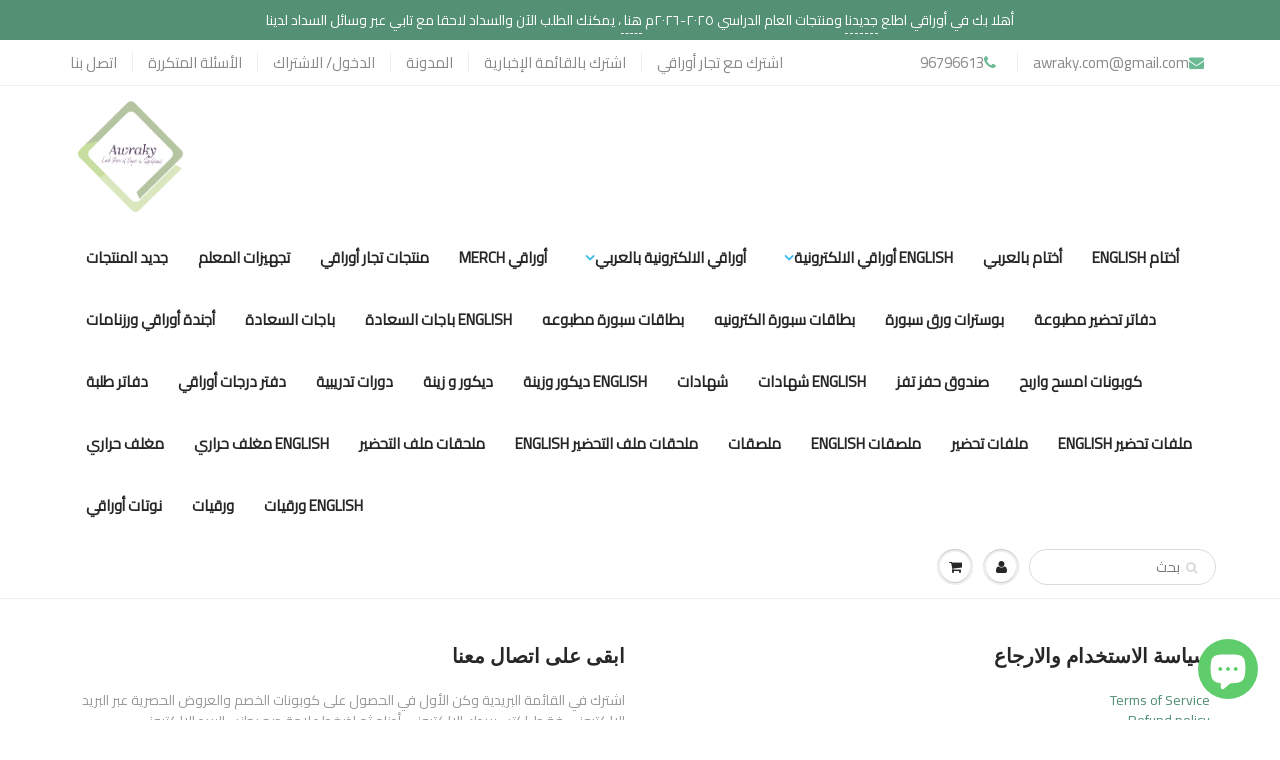

--- FILE ---
content_type: text/html; charset=utf-8
request_url: https://awraky.com/products/product-1534
body_size: 22497
content:
<!doctype html>
<html lang="en" class="noIE">
<script>window.BOLD = window.BOLD || {};
    window.BOLD.common = window.BOLD.common || {};
    window.BOLD.common.Shopify = window.BOLD.common.Shopify || {};
    window.BOLD.common.Shopify.shop = {
      domain: 'awraky.com',
      permanent_domain: 'awraky.myshopify.com',
      url: 'https://awraky.com',
      secure_url: 'https://awraky.com',
      money_format: "\u003cspan class=money\u003e {{amount}} KWD\u003c\/span\u003e",
      currency: "KWD"
    };
    window.BOLD.common.Shopify.customer = {
      id: null,
      tags: null,
    };
    window.BOLD.common.Shopify.cart = {"note":null,"attributes":{},"original_total_price":0,"total_price":0,"total_discount":0,"total_weight":0.0,"item_count":0,"items":[],"requires_shipping":false,"currency":"KWD","items_subtotal_price":0,"cart_level_discount_applications":[],"checkout_charge_amount":0};
    window.BOLD.common.template = 'product';window.BOLD.common.Shopify.formatMoney = function(money, format) {
        function n(t, e) {
            return "undefined" == typeof t ? e : t
        }
        function r(t, e, r, i) {
            if (e = n(e, 2),
                r = n(r, ","),
                i = n(i, "."),
            isNaN(t) || null == t)
                return 0;
            t = (t / 100).toFixed(e);
            var o = t.split(".")
                , a = o[0].replace(/(\d)(?=(\d\d\d)+(?!\d))/g, "$1" + r)
                , s = o[1] ? i + o[1] : "";
            return a + s
        }
        "string" == typeof money && (money = money.replace(".", ""));
        var i = ""
            , o = /\{\{\s*(\w+)\s*\}\}/
            , a = format || window.BOLD.common.Shopify.shop.money_format || window.Shopify.money_format || "$ {{ amount }}";
        switch (a.match(o)[1]) {
            case "amount":
                i = r(money, 2, ",", ".");
                break;
            case "amount_no_decimals":
                i = r(money, 0, ",", ".");
                break;
            case "amount_with_comma_separator":
                i = r(money, 2, ".", ",");
                break;
            case "amount_no_decimals_with_comma_separator":
                i = r(money, 0, ".", ",");
                break;
            case "amount_with_space_separator":
                i = r(money, 2, " ", ",");
                break;
            case "amount_no_decimals_with_space_separator":
                i = r(money, 0, " ", ",");
                break;
            case "amount_with_apostrophe_separator":
                i = r(money, 2, "'", ".");
                break;
        }
        return a.replace(o, i);
    };
    window.BOLD.common.Shopify.saveProduct = function (handle, product) {
      if (typeof handle === 'string' && typeof window.BOLD.common.Shopify.products[handle] === 'undefined') {
        if (typeof product === 'number') {
          window.BOLD.common.Shopify.handles[product] = handle;
          product = { id: product };
        }
        window.BOLD.common.Shopify.products[handle] = product;
      }
    };
    window.BOLD.common.Shopify.saveVariant = function (variant_id, variant) {
      if (typeof variant_id === 'number' && typeof window.BOLD.common.Shopify.variants[variant_id] === 'undefined') {
        window.BOLD.common.Shopify.variants[variant_id] = variant;
      }
    };window.BOLD.common.Shopify.products = window.BOLD.common.Shopify.products || {};
    window.BOLD.common.Shopify.variants = window.BOLD.common.Shopify.variants || {};
    window.BOLD.common.Shopify.handles = window.BOLD.common.Shopify.handles || {};window.BOLD.common.Shopify.handle = "product-1534"
window.BOLD.common.Shopify.saveProduct("product-1534", 7846229541091);window.BOLD.common.Shopify.saveVariant(43288512430307, { product_id: 7846229541091, product_handle: "product-1534", price: 100, group_id: '', csp_metafield: {}});window.BOLD.apps_installed = {"Currency":1,"Customer Pricing":2,"Loyalties":1,"Product Options":2,"Social Autopilot":1} || {};window.BOLD.common.Shopify.metafields = window.BOLD.common.Shopify.metafields || {};window.BOLD.common.Shopify.metafields["bold_rp"] = {};window.BOLD.common.Shopify.metafields["bold_csp_defaults"] = {};window.BOLD.common.cacheParams = window.BOLD.common.cacheParams || {};
    window.BOLD.common.cacheParams.options = 1668014759;
</script>

<script>
    window.BOLD.common.cacheParams.options = 1769250293;
</script>
<link href="//awraky.com/cdn/shop/t/10/assets/bold-options.css?v=123160307633435409531627244396" rel="stylesheet" type="text/css" media="all" />
<script defer src="https://options.shopapps.site/js/options.js"></script><head>
   
    <script data-ad-client="ca-pub-8668722541529162" async src="https://pagead2.googlesyndication.com/pagead/js/adsbygoogle.js"></script>
    <!-- Basic page needs ================================================== -->
    <meta charset="utf-8">
    <meta name="viewport" content="width=device-width, initial-scale=1, maximum-scale=1">

    <!-- Title and description ================================================== -->
    <title>
      هل تود اضافة اختبار التسميع؟ سيتم اضافة عدد ٤ صفحات &ndash; أوراقي
    </title>
    
    <meta name="facebook-domain-verification" content="g3g6u06zf8ua9n0ck7197xqb1m4aa5" />

    
    <meta name="description" content="***This is a hidden product used with the Product Options application, Please do not delete this product.***">
    
    <link rel="manifest" href="/apps/litefy/manifest/">
    <!-- Helpers ================================================== -->
    
  <meta property="og:type" content="product">
  <meta property="og:title" content="هل تود اضافة اختبار التسميع؟ سيتم اضافة عدد ٤ صفحات">
  
  <meta property="og:price:amount" content="1.00">
  <meta property="og:price:currency" content="KWD">


  <meta property="og:description" content="***This is a hidden product used with the Product Options application, Please do not delete this product.***">

  <meta property="og:url" content="https://awraky.com/products/product-1534">
  <meta property="og:site_name" content="أوراقي">



<meta name="twitter:card" content="summary">

  <meta name="twitter:title" content="هل تود اضافة اختبار التسميع؟ سيتم اضافة عدد ٤ صفحات">
  <meta name="twitter:description" content="***This is a hidden product used with the Product Options application, Please do not delete this product.***">
  <meta name="twitter:image" content="https://awraky.com/cdn/shopifycloud/storefront/assets/no-image-2048-a2addb12_800x.gif">
  <meta name="twitter:image:width" content="240">
  <meta name="twitter:image:height" content="240">

    <link rel="canonical" href="https://awraky.com/products/product-1534">
    <meta name="viewport" content="width=device-width,initial-scale=1">
    <meta name="theme-color" content="#6bba95">

    
    <link rel="shortcut icon" href="//awraky.com/cdn/shop/t/10/assets/favicon.png?v=159706713600986324581627244404" type="image/png" />
    
    <link href="//awraky.com/cdn/shop/t/10/assets/apps.css?v=116133295944123362841627244449" rel="stylesheet" type="text/css" media="all" />
    <link href="//awraky.com/cdn/shop/t/10/assets/style.css?v=32563770796743257821627244449" rel="stylesheet" type="text/css" media="all" />
    <link href="//awraky.com/cdn/shop/t/10/assets/flexslider.css?v=105588402637339249831627244449" rel="stylesheet" type="text/css" media="all" />
    <link href="//awraky.com/cdn/shop/t/10/assets/flexslider-product.css?v=81709927919229117861627244449" rel="stylesheet" type="text/css" media="all" />
    
    

    <!-- Header hook for plugins ================================================== -->
    <!-- "snippets/buddha-megamenu-before.liquid" was not rendered, the associated app was uninstalled -->
  <!-- "snippets/buddha-megamenu.liquid" was not rendered, the associated app was uninstalled -->
  <script>window.performance && window.performance.mark && window.performance.mark('shopify.content_for_header.start');</script><meta name="google-site-verification" content="EslyUyUpYSnJiXlIjP9MlUn-LQC0bZ6XR4_Xp7h9_Qg">
<meta name="google-site-verification" content="slG9sajjruN_H4NSeGFNS78TaRT-a0gc6bwtQZpCQxw">
<meta name="google-site-verification" content="u2DHoo8YmYtX434F00qewU1Hp8cWyna3QPDFmEB6THI">
<meta id="shopify-digital-wallet" name="shopify-digital-wallet" content="/16724053/digital_wallets/dialog">
<link rel="alternate" type="application/json+oembed" href="https://awraky.com/products/product-1534.oembed">
<script async="async" src="/checkouts/internal/preloads.js?locale=ar-KW"></script>
<script id="shopify-features" type="application/json">{"accessToken":"4dba70f5bc5166f607f12f205b1ff6f1","betas":["rich-media-storefront-analytics"],"domain":"awraky.com","predictiveSearch":false,"shopId":16724053,"locale":"ar"}</script>
<script>var Shopify = Shopify || {};
Shopify.shop = "awraky.myshopify.com";
Shopify.locale = "ar";
Shopify.currency = {"active":"KWD","rate":"1.0"};
Shopify.country = "KW";
Shopify.theme = {"name":"ShowTime [okas]","id":125456515257,"schema_name":"ShowTime","schema_version":"5.0.6","theme_store_id":687,"role":"main"};
Shopify.theme.handle = "null";
Shopify.theme.style = {"id":null,"handle":null};
Shopify.cdnHost = "awraky.com/cdn";
Shopify.routes = Shopify.routes || {};
Shopify.routes.root = "/";</script>
<script type="module">!function(o){(o.Shopify=o.Shopify||{}).modules=!0}(window);</script>
<script>!function(o){function n(){var o=[];function n(){o.push(Array.prototype.slice.apply(arguments))}return n.q=o,n}var t=o.Shopify=o.Shopify||{};t.loadFeatures=n(),t.autoloadFeatures=n()}(window);</script>
<script id="shop-js-analytics" type="application/json">{"pageType":"product"}</script>
<script defer="defer" async type="module" src="//awraky.com/cdn/shopifycloud/shop-js/modules/v2/client.init-shop-cart-sync_BT-GjEfc.en.esm.js"></script>
<script defer="defer" async type="module" src="//awraky.com/cdn/shopifycloud/shop-js/modules/v2/chunk.common_D58fp_Oc.esm.js"></script>
<script defer="defer" async type="module" src="//awraky.com/cdn/shopifycloud/shop-js/modules/v2/chunk.modal_xMitdFEc.esm.js"></script>
<script type="module">
  await import("//awraky.com/cdn/shopifycloud/shop-js/modules/v2/client.init-shop-cart-sync_BT-GjEfc.en.esm.js");
await import("//awraky.com/cdn/shopifycloud/shop-js/modules/v2/chunk.common_D58fp_Oc.esm.js");
await import("//awraky.com/cdn/shopifycloud/shop-js/modules/v2/chunk.modal_xMitdFEc.esm.js");

  window.Shopify.SignInWithShop?.initShopCartSync?.({"fedCMEnabled":true,"windoidEnabled":true});

</script>
<script>(function() {
  var isLoaded = false;
  function asyncLoad() {
    if (isLoaded) return;
    isLoaded = true;
    var urls = ["https:\/\/cdn.shopify.com\/s\/files\/1\/1672\/4053\/t\/1\/assets\/clever-adwords-remarketing.js?shop=awraky.myshopify.com","https:\/\/cdn.shopify.com\/s\/files\/1\/1672\/4053\/t\/2\/assets\/gtranslate.js?7694672036042765834\u0026shop=awraky.myshopify.com","https:\/\/outlanefeatures.com\/static\/outlane-features.js?shop=awraky.myshopify.com","https:\/\/chimpstatic.com\/mcjs-connected\/js\/users\/62dfd2651accc83a3edff85de\/d8616d3f6c8cba42af729919c.js?shop=awraky.myshopify.com"];
    for (var i = 0; i < urls.length; i++) {
      var s = document.createElement('script');
      s.type = 'text/javascript';
      s.async = true;
      s.src = urls[i];
      var x = document.getElementsByTagName('script')[0];
      x.parentNode.insertBefore(s, x);
    }
  };
  if(window.attachEvent) {
    window.attachEvent('onload', asyncLoad);
  } else {
    window.addEventListener('load', asyncLoad, false);
  }
})();</script>
<script id="__st">var __st={"a":16724053,"offset":10800,"reqid":"c4df368d-a90d-4244-8a97-018918b3e4da-1769272958","pageurl":"awraky.com\/products\/product-1534","u":"0985ebcfd533","p":"product","rtyp":"product","rid":7846229541091};</script>
<script>window.ShopifyPaypalV4VisibilityTracking = true;</script>
<script id="captcha-bootstrap">!function(){'use strict';const t='contact',e='account',n='new_comment',o=[[t,t],['blogs',n],['comments',n],[t,'customer']],c=[[e,'customer_login'],[e,'guest_login'],[e,'recover_customer_password'],[e,'create_customer']],r=t=>t.map((([t,e])=>`form[action*='/${t}']:not([data-nocaptcha='true']) input[name='form_type'][value='${e}']`)).join(','),a=t=>()=>t?[...document.querySelectorAll(t)].map((t=>t.form)):[];function s(){const t=[...o],e=r(t);return a(e)}const i='password',u='form_key',d=['recaptcha-v3-token','g-recaptcha-response','h-captcha-response',i],f=()=>{try{return window.sessionStorage}catch{return}},m='__shopify_v',_=t=>t.elements[u];function p(t,e,n=!1){try{const o=window.sessionStorage,c=JSON.parse(o.getItem(e)),{data:r}=function(t){const{data:e,action:n}=t;return t[m]||n?{data:e,action:n}:{data:t,action:n}}(c);for(const[e,n]of Object.entries(r))t.elements[e]&&(t.elements[e].value=n);n&&o.removeItem(e)}catch(o){console.error('form repopulation failed',{error:o})}}const l='form_type',E='cptcha';function T(t){t.dataset[E]=!0}const w=window,h=w.document,L='Shopify',v='ce_forms',y='captcha';let A=!1;((t,e)=>{const n=(g='f06e6c50-85a8-45c8-87d0-21a2b65856fe',I='https://cdn.shopify.com/shopifycloud/storefront-forms-hcaptcha/ce_storefront_forms_captcha_hcaptcha.v1.5.2.iife.js',D={infoText:'Protected by hCaptcha',privacyText:'Privacy',termsText:'Terms'},(t,e,n)=>{const o=w[L][v],c=o.bindForm;if(c)return c(t,g,e,D).then(n);var r;o.q.push([[t,g,e,D],n]),r=I,A||(h.body.append(Object.assign(h.createElement('script'),{id:'captcha-provider',async:!0,src:r})),A=!0)});var g,I,D;w[L]=w[L]||{},w[L][v]=w[L][v]||{},w[L][v].q=[],w[L][y]=w[L][y]||{},w[L][y].protect=function(t,e){n(t,void 0,e),T(t)},Object.freeze(w[L][y]),function(t,e,n,w,h,L){const[v,y,A,g]=function(t,e,n){const i=e?o:[],u=t?c:[],d=[...i,...u],f=r(d),m=r(i),_=r(d.filter((([t,e])=>n.includes(e))));return[a(f),a(m),a(_),s()]}(w,h,L),I=t=>{const e=t.target;return e instanceof HTMLFormElement?e:e&&e.form},D=t=>v().includes(t);t.addEventListener('submit',(t=>{const e=I(t);if(!e)return;const n=D(e)&&!e.dataset.hcaptchaBound&&!e.dataset.recaptchaBound,o=_(e),c=g().includes(e)&&(!o||!o.value);(n||c)&&t.preventDefault(),c&&!n&&(function(t){try{if(!f())return;!function(t){const e=f();if(!e)return;const n=_(t);if(!n)return;const o=n.value;o&&e.removeItem(o)}(t);const e=Array.from(Array(32),(()=>Math.random().toString(36)[2])).join('');!function(t,e){_(t)||t.append(Object.assign(document.createElement('input'),{type:'hidden',name:u})),t.elements[u].value=e}(t,e),function(t,e){const n=f();if(!n)return;const o=[...t.querySelectorAll(`input[type='${i}']`)].map((({name:t})=>t)),c=[...d,...o],r={};for(const[a,s]of new FormData(t).entries())c.includes(a)||(r[a]=s);n.setItem(e,JSON.stringify({[m]:1,action:t.action,data:r}))}(t,e)}catch(e){console.error('failed to persist form',e)}}(e),e.submit())}));const S=(t,e)=>{t&&!t.dataset[E]&&(n(t,e.some((e=>e===t))),T(t))};for(const o of['focusin','change'])t.addEventListener(o,(t=>{const e=I(t);D(e)&&S(e,y())}));const B=e.get('form_key'),M=e.get(l),P=B&&M;t.addEventListener('DOMContentLoaded',(()=>{const t=y();if(P)for(const e of t)e.elements[l].value===M&&p(e,B);[...new Set([...A(),...v().filter((t=>'true'===t.dataset.shopifyCaptcha))])].forEach((e=>S(e,t)))}))}(h,new URLSearchParams(w.location.search),n,t,e,['guest_login'])})(!0,!0)}();</script>
<script integrity="sha256-4kQ18oKyAcykRKYeNunJcIwy7WH5gtpwJnB7kiuLZ1E=" data-source-attribution="shopify.loadfeatures" defer="defer" src="//awraky.com/cdn/shopifycloud/storefront/assets/storefront/load_feature-a0a9edcb.js" crossorigin="anonymous"></script>
<script data-source-attribution="shopify.dynamic_checkout.dynamic.init">var Shopify=Shopify||{};Shopify.PaymentButton=Shopify.PaymentButton||{isStorefrontPortableWallets:!0,init:function(){window.Shopify.PaymentButton.init=function(){};var t=document.createElement("script");t.src="https://awraky.com/cdn/shopifycloud/portable-wallets/latest/portable-wallets.ar.js",t.type="module",document.head.appendChild(t)}};
</script>
<script data-source-attribution="shopify.dynamic_checkout.buyer_consent">
  function portableWalletsHideBuyerConsent(e){var t=document.getElementById("shopify-buyer-consent"),n=document.getElementById("shopify-subscription-policy-button");t&&n&&(t.classList.add("hidden"),t.setAttribute("aria-hidden","true"),n.removeEventListener("click",e))}function portableWalletsShowBuyerConsent(e){var t=document.getElementById("shopify-buyer-consent"),n=document.getElementById("shopify-subscription-policy-button");t&&n&&(t.classList.remove("hidden"),t.removeAttribute("aria-hidden"),n.addEventListener("click",e))}window.Shopify?.PaymentButton&&(window.Shopify.PaymentButton.hideBuyerConsent=portableWalletsHideBuyerConsent,window.Shopify.PaymentButton.showBuyerConsent=portableWalletsShowBuyerConsent);
</script>
<script data-source-attribution="shopify.dynamic_checkout.cart.bootstrap">document.addEventListener("DOMContentLoaded",(function(){function t(){return document.querySelector("shopify-accelerated-checkout-cart, shopify-accelerated-checkout")}if(t())Shopify.PaymentButton.init();else{new MutationObserver((function(e,n){t()&&(Shopify.PaymentButton.init(),n.disconnect())})).observe(document.body,{childList:!0,subtree:!0})}}));
</script>

<script>window.performance && window.performance.mark && window.performance.mark('shopify.content_for_header.end');</script>



<script>window.BOLD = window.BOLD || {};
    window.BOLD.common = window.BOLD.common || {};
    window.BOLD.common.Shopify = window.BOLD.common.Shopify || {};
    window.BOLD.common.Shopify.shop = {
      domain: 'awraky.com',
      permanent_domain: 'awraky.myshopify.com',
      url: 'https://awraky.com',
      secure_url: 'https://awraky.com',
      money_format: "\u003cspan class=money\u003e {{amount}} KWD\u003c\/span\u003e",
      currency: "KWD"
    };
    window.BOLD.common.Shopify.customer = {
      id: null,
      tags: null,
    };
    window.BOLD.common.Shopify.cart = {"note":null,"attributes":{},"original_total_price":0,"total_price":0,"total_discount":0,"total_weight":0.0,"item_count":0,"items":[],"requires_shipping":false,"currency":"KWD","items_subtotal_price":0,"cart_level_discount_applications":[],"checkout_charge_amount":0};
    window.BOLD.common.template = 'product';window.BOLD.common.Shopify.formatMoney = function(money, format) {
        function n(t, e) {
            return "undefined" == typeof t ? e : t
        }
        function r(t, e, r, i) {
            if (e = n(e, 2),
                r = n(r, ","),
                i = n(i, "."),
            isNaN(t) || null == t)
                return 0;
            t = (t / 100).toFixed(e);
            var o = t.split(".")
                , a = o[0].replace(/(\d)(?=(\d\d\d)+(?!\d))/g, "$1" + r)
                , s = o[1] ? i + o[1] : "";
            return a + s
        }
        "string" == typeof money && (money = money.replace(".", ""));
        var i = ""
            , o = /\{\{\s*(\w+)\s*\}\}/
            , a = format || window.BOLD.common.Shopify.shop.money_format || window.Shopify.money_format || "$ {{ amount }}";
        switch (a.match(o)[1]) {
            case "amount":
                i = r(money, 2, ",", ".");
                break;
            case "amount_no_decimals":
                i = r(money, 0, ",", ".");
                break;
            case "amount_with_comma_separator":
                i = r(money, 2, ".", ",");
                break;
            case "amount_no_decimals_with_comma_separator":
                i = r(money, 0, ".", ",");
                break;
            case "amount_with_space_separator":
                i = r(money, 2, " ", ",");
                break;
            case "amount_no_decimals_with_space_separator":
                i = r(money, 0, " ", ",");
                break;
            case "amount_with_apostrophe_separator":
                i = r(money, 2, "'", ".");
                break;
        }
        return a.replace(o, i);
    };
    window.BOLD.common.Shopify.saveProduct = function (handle, product) {
      if (typeof handle === 'string' && typeof window.BOLD.common.Shopify.products[handle] === 'undefined') {
        if (typeof product === 'number') {
          window.BOLD.common.Shopify.handles[product] = handle;
          product = { id: product };
        }
        window.BOLD.common.Shopify.products[handle] = product;
      }
    };
    window.BOLD.common.Shopify.saveVariant = function (variant_id, variant) {
      if (typeof variant_id === 'number' && typeof window.BOLD.common.Shopify.variants[variant_id] === 'undefined') {
        window.BOLD.common.Shopify.variants[variant_id] = variant;
      }
    };window.BOLD.common.Shopify.products = window.BOLD.common.Shopify.products || {};
    window.BOLD.common.Shopify.variants = window.BOLD.common.Shopify.variants || {};
    window.BOLD.common.Shopify.handles = window.BOLD.common.Shopify.handles || {};window.BOLD.common.Shopify.handle = "product-1534"
window.BOLD.common.Shopify.saveProduct("product-1534", 7846229541091);window.BOLD.common.Shopify.saveVariant(43288512430307, { product_id: 7846229541091, product_handle: "product-1534", price: 100, group_id: '', csp_metafield: {}});window.BOLD.apps_installed = {"Currency":1,"Customer Pricing":2,"Loyalties":1,"Product Options":2,"Social Autopilot":1} || {};window.BOLD.common.Shopify.metafields = window.BOLD.common.Shopify.metafields || {};window.BOLD.common.Shopify.metafields["bold_rp"] = {};window.BOLD.common.Shopify.metafields["bold_csp_defaults"] = {};window.BOLD.common.cacheParams = window.BOLD.common.cacheParams || {};
    window.BOLD.common.cacheParams.options = 1668014759;
</script>

<script>
    window.BOLD.common.cacheParams.options = 1769250293;
</script>
<link href="//awraky.com/cdn/shop/t/10/assets/bold-options.css?v=123160307633435409531627244396" rel="stylesheet" type="text/css" media="all" />
<script defer src="https://options.shopapps.site/js/options.js"></script><script>var BOLD = BOLD || {};
    BOLD.products = BOLD.products || {};
    BOLD.variant_lookup = BOLD.variant_lookup || {};BOLD.variant_lookup[43288512430307] ="product-1534";BOLD.products["product-1534"] ={"id":7846229541091,"title":"هل تود اضافة اختبار التسميع؟ سيتم اضافة عدد ٤ صفحات","handle":"product-1534","description":"\u003cstrong\u003e***This is a hidden product used with the Product Options application, Please do not delete this product.***\u003c\/strong\u003e","published_at":"2022-08-30T19:01:28","created_at":"2022-08-30T19:01:28","vendor":"أوراقي","type":"OPTIONS_HIDDEN_PRODUCT","tags":["BOLD_HIDDEN_PRODUCT","OPTIONS_HIDDEN_PRODUCT"],"price":100,"price_min":100,"price_max":100,"price_varies":false,"compare_at_price":null,"compare_at_price_min":0,"compare_at_price_max":0,"compare_at_price_varies":true,"all_variant_ids":[43288512430307],"variants":[{"id":43288512430307,"product_id":7846229541091,"product_handle":"product-1534","title":"نعم","option1":"نعم","option2":null,"option3":null,"sku":"P5494S","requires_shipping":true,"taxable":true,"featured_image":null,"image_id":null,"available":true,"name":"هل تود اضافة اختبار التسميع؟ سيتم اضافة عدد ٤ صفحات - نعم","options":["نعم"],"price":100,"weight":0,"compare_at_price":null,"inventory_quantity":-2,"inventory_management":null,"inventory_policy":"deny","inventory_in_cart":0,"inventory_remaining":-2,"incoming":false,"next_incoming_date":null,"taxable":true,"barcode":null}],"available":true,"images":[],"featured_image":null,"options":["Title"],"url":"\/products\/product-1534"}</script><meta name="robots" content="noindex"><link href="//awraky.com/cdn/shop/t/10/assets/bold.css?v=55262695386823894961627244397" rel="stylesheet" type="text/css" media="all" />
    
    <!--[if lt IE 9]>
    <script src="//html5shiv.googlecode.com/svn/trunk/html5.js" type="text/javascript"></script>
    <![endif]-->

    

    <script src="//awraky.com/cdn/shop/t/10/assets/jquery.js?v=28577836119606976961627245055" type="text/javascript"></script>
    
    
    <!-- Theme Global App JS ================================================== -->
    <script>
      var app = app || {
        data:{
          template:"product",
          money_format: "\u003cspan class=money\u003e {{amount}} KWD\u003c\/span\u003e"
        }
      }
    </script>
    <link href="https://fonts.googleapis.com/css?family=Amiri|Aref+Ruqaa|Cairo|Changa|El+Messiri|Harmattan|Lateef|Lemonada|Mada|Scheherazade" rel="stylesheet">
  
  <!-- "snippets/shogun-head.liquid" was not rendered, the associated app was uninstalled -->
  




  

<!-- BeginWishyAddon --><script>  Shopify.wishy_btn_settings = {"button_setting":"","btn_append":"before","btn_display":"block","btn_width":"auto","btn_margin_top":5,"btn_margin_left":5,"btn_margin_right":5,"btn_margin_bottom":5,"btn_margin_unit":"px","btn_placer_element":null,"btn_background_color":"#ffffff","btn_border_color":"#b9b9b9","btn_border_width":1,"btn_text":"♡ أضفها لقائمة أمنياتي","btn_color":"#1b1b1b","remove_btn_background_color":"#5c6ac4","remove_btn_border_color":"#3f4eae","remove_btn_border_width":1,"remove_btn_color":"#ffffff","new_theme_published_at":"2018-06-11T20:57:02.678Z","installed":true,"heart_icon_margin_right":15,"heart_icon_margin_bottom":15,"heart_icon_location":"bottom-left","heart_icon_margin_top":15,"heart_icon_margin_left":15,"setting_force_login":false,"heart_icon_url_match":"","heart_icon_enabled":true,"status":"alive","spf_record":null,"floating_favorites_enabled":false,"floating_favorites_location":"right","floating_favorites_margin_top":50,"floating_favorites_url_match":"","floating_favorites_background_color":"#ffffff","floating_favorites_border_color":"#b9b9b9","floating_favorites_border_width":1,"floating_favorites_text":"♥ قائمة المفضلة","floating_favorites_color":"#1b1b1b","heart_icon_type":"default","heart_icon_typedefault_background_color":"#ff8989","heart_icon_typedefault_border_color":"#ff9c9c","heart_icon_typedefault_border_width":2,"heart_icon_typedefault_icon_color":"#ffffff","heart_icon_show_count":false,"heart_icon_typecustom_image_url":"https://cc-swim.herokuapp.com/wishlist.png","btn_text_size":"16.0","locale":"en","shop_star_rating":null,"shop_star_feedback":null,"heart_icon_collection_before_add_color":"#dfdfdf","heart_icon_collection_after_add_color":"#606060","login_link_bg_color":"#5c6ac4","login_link_text_color":"#3f4eae","btn_remove_bg_color":"#ffffff","btn_remove_border_color":"#b9b9b9","btn_remove_border_width":1,"btn_remove_text":"♡ Remove from wishlist","btn_remove_color":"#1b1b1b","btn_remove_text_size":"16.0","open_wishlist_after_add_to_wishlist":true,"wishlist_header_text":"My Wishlist","theme_name_from_schema":"ShowTime","subscribed_at":null,"wizard_completed_at":"2018-09-06T11:07:22.183Z","plan":"free","discount":"0.5","launchpoint_wishlist_icon_in_header_enabled":false,"launchpoint_heart_icon_in_collections_enabled":false};  Shopify.wishy_button_css_json = "";    Shopify.wishy_customer_email = "" ;  </script><!-- EndWishyAddon -->
<script>
  
  var fcProductId = 7846229541091;
  
  
  var fcCollectionIds = [437768836,437768900,];;
  
</script>

<link rel="stylesheet" href="//awraky.com/cdn/shop/t/10/assets/sca-pp.css?v=178374312540912810101627244428">
 <script>
  
  SCAPPShop = {};
    
  </script>
<script src="//awraky.com/cdn/shop/t/10/assets/sca-pp-initial.js?v=44055980046105472121627244428" type="text/javascript"></script>
   
 
<!-- "snippets/pagefly-header.liquid" was not rendered, the associated app was uninstalled -->
 <script src="https://cdn.shopify.com/extensions/e8878072-2f6b-4e89-8082-94b04320908d/inbox-1254/assets/inbox-chat-loader.js" type="text/javascript" defer="defer"></script>
<meta property="og:image" content="https://cdn.shopify.com/s/files/1/1672/4053/files/Logo1_awraky-01.png?height=628&pad_color=fff&v=1613576278&width=1200" />
<meta property="og:image:secure_url" content="https://cdn.shopify.com/s/files/1/1672/4053/files/Logo1_awraky-01.png?height=628&pad_color=fff&v=1613576278&width=1200" />
<meta property="og:image:width" content="1200" />
<meta property="og:image:height" content="628" />
<link href="https://monorail-edge.shopifysvc.com" rel="dns-prefetch">
<script>(function(){if ("sendBeacon" in navigator && "performance" in window) {try {var session_token_from_headers = performance.getEntriesByType('navigation')[0].serverTiming.find(x => x.name == '_s').description;} catch {var session_token_from_headers = undefined;}var session_cookie_matches = document.cookie.match(/_shopify_s=([^;]*)/);var session_token_from_cookie = session_cookie_matches && session_cookie_matches.length === 2 ? session_cookie_matches[1] : "";var session_token = session_token_from_headers || session_token_from_cookie || "";function handle_abandonment_event(e) {var entries = performance.getEntries().filter(function(entry) {return /monorail-edge.shopifysvc.com/.test(entry.name);});if (!window.abandonment_tracked && entries.length === 0) {window.abandonment_tracked = true;var currentMs = Date.now();var navigation_start = performance.timing.navigationStart;var payload = {shop_id: 16724053,url: window.location.href,navigation_start,duration: currentMs - navigation_start,session_token,page_type: "product"};window.navigator.sendBeacon("https://monorail-edge.shopifysvc.com/v1/produce", JSON.stringify({schema_id: "online_store_buyer_site_abandonment/1.1",payload: payload,metadata: {event_created_at_ms: currentMs,event_sent_at_ms: currentMs}}));}}window.addEventListener('pagehide', handle_abandonment_event);}}());</script>
<script id="web-pixels-manager-setup">(function e(e,d,r,n,o){if(void 0===o&&(o={}),!Boolean(null===(a=null===(i=window.Shopify)||void 0===i?void 0:i.analytics)||void 0===a?void 0:a.replayQueue)){var i,a;window.Shopify=window.Shopify||{};var t=window.Shopify;t.analytics=t.analytics||{};var s=t.analytics;s.replayQueue=[],s.publish=function(e,d,r){return s.replayQueue.push([e,d,r]),!0};try{self.performance.mark("wpm:start")}catch(e){}var l=function(){var e={modern:/Edge?\/(1{2}[4-9]|1[2-9]\d|[2-9]\d{2}|\d{4,})\.\d+(\.\d+|)|Firefox\/(1{2}[4-9]|1[2-9]\d|[2-9]\d{2}|\d{4,})\.\d+(\.\d+|)|Chrom(ium|e)\/(9{2}|\d{3,})\.\d+(\.\d+|)|(Maci|X1{2}).+ Version\/(15\.\d+|(1[6-9]|[2-9]\d|\d{3,})\.\d+)([,.]\d+|)( \(\w+\)|)( Mobile\/\w+|) Safari\/|Chrome.+OPR\/(9{2}|\d{3,})\.\d+\.\d+|(CPU[ +]OS|iPhone[ +]OS|CPU[ +]iPhone|CPU IPhone OS|CPU iPad OS)[ +]+(15[._]\d+|(1[6-9]|[2-9]\d|\d{3,})[._]\d+)([._]\d+|)|Android:?[ /-](13[3-9]|1[4-9]\d|[2-9]\d{2}|\d{4,})(\.\d+|)(\.\d+|)|Android.+Firefox\/(13[5-9]|1[4-9]\d|[2-9]\d{2}|\d{4,})\.\d+(\.\d+|)|Android.+Chrom(ium|e)\/(13[3-9]|1[4-9]\d|[2-9]\d{2}|\d{4,})\.\d+(\.\d+|)|SamsungBrowser\/([2-9]\d|\d{3,})\.\d+/,legacy:/Edge?\/(1[6-9]|[2-9]\d|\d{3,})\.\d+(\.\d+|)|Firefox\/(5[4-9]|[6-9]\d|\d{3,})\.\d+(\.\d+|)|Chrom(ium|e)\/(5[1-9]|[6-9]\d|\d{3,})\.\d+(\.\d+|)([\d.]+$|.*Safari\/(?![\d.]+ Edge\/[\d.]+$))|(Maci|X1{2}).+ Version\/(10\.\d+|(1[1-9]|[2-9]\d|\d{3,})\.\d+)([,.]\d+|)( \(\w+\)|)( Mobile\/\w+|) Safari\/|Chrome.+OPR\/(3[89]|[4-9]\d|\d{3,})\.\d+\.\d+|(CPU[ +]OS|iPhone[ +]OS|CPU[ +]iPhone|CPU IPhone OS|CPU iPad OS)[ +]+(10[._]\d+|(1[1-9]|[2-9]\d|\d{3,})[._]\d+)([._]\d+|)|Android:?[ /-](13[3-9]|1[4-9]\d|[2-9]\d{2}|\d{4,})(\.\d+|)(\.\d+|)|Mobile Safari.+OPR\/([89]\d|\d{3,})\.\d+\.\d+|Android.+Firefox\/(13[5-9]|1[4-9]\d|[2-9]\d{2}|\d{4,})\.\d+(\.\d+|)|Android.+Chrom(ium|e)\/(13[3-9]|1[4-9]\d|[2-9]\d{2}|\d{4,})\.\d+(\.\d+|)|Android.+(UC? ?Browser|UCWEB|U3)[ /]?(15\.([5-9]|\d{2,})|(1[6-9]|[2-9]\d|\d{3,})\.\d+)\.\d+|SamsungBrowser\/(5\.\d+|([6-9]|\d{2,})\.\d+)|Android.+MQ{2}Browser\/(14(\.(9|\d{2,})|)|(1[5-9]|[2-9]\d|\d{3,})(\.\d+|))(\.\d+|)|K[Aa][Ii]OS\/(3\.\d+|([4-9]|\d{2,})\.\d+)(\.\d+|)/},d=e.modern,r=e.legacy,n=navigator.userAgent;return n.match(d)?"modern":n.match(r)?"legacy":"unknown"}(),u="modern"===l?"modern":"legacy",c=(null!=n?n:{modern:"",legacy:""})[u],f=function(e){return[e.baseUrl,"/wpm","/b",e.hashVersion,"modern"===e.buildTarget?"m":"l",".js"].join("")}({baseUrl:d,hashVersion:r,buildTarget:u}),m=function(e){var d=e.version,r=e.bundleTarget,n=e.surface,o=e.pageUrl,i=e.monorailEndpoint;return{emit:function(e){var a=e.status,t=e.errorMsg,s=(new Date).getTime(),l=JSON.stringify({metadata:{event_sent_at_ms:s},events:[{schema_id:"web_pixels_manager_load/3.1",payload:{version:d,bundle_target:r,page_url:o,status:a,surface:n,error_msg:t},metadata:{event_created_at_ms:s}}]});if(!i)return console&&console.warn&&console.warn("[Web Pixels Manager] No Monorail endpoint provided, skipping logging."),!1;try{return self.navigator.sendBeacon.bind(self.navigator)(i,l)}catch(e){}var u=new XMLHttpRequest;try{return u.open("POST",i,!0),u.setRequestHeader("Content-Type","text/plain"),u.send(l),!0}catch(e){return console&&console.warn&&console.warn("[Web Pixels Manager] Got an unhandled error while logging to Monorail."),!1}}}}({version:r,bundleTarget:l,surface:e.surface,pageUrl:self.location.href,monorailEndpoint:e.monorailEndpoint});try{o.browserTarget=l,function(e){var d=e.src,r=e.async,n=void 0===r||r,o=e.onload,i=e.onerror,a=e.sri,t=e.scriptDataAttributes,s=void 0===t?{}:t,l=document.createElement("script"),u=document.querySelector("head"),c=document.querySelector("body");if(l.async=n,l.src=d,a&&(l.integrity=a,l.crossOrigin="anonymous"),s)for(var f in s)if(Object.prototype.hasOwnProperty.call(s,f))try{l.dataset[f]=s[f]}catch(e){}if(o&&l.addEventListener("load",o),i&&l.addEventListener("error",i),u)u.appendChild(l);else{if(!c)throw new Error("Did not find a head or body element to append the script");c.appendChild(l)}}({src:f,async:!0,onload:function(){if(!function(){var e,d;return Boolean(null===(d=null===(e=window.Shopify)||void 0===e?void 0:e.analytics)||void 0===d?void 0:d.initialized)}()){var d=window.webPixelsManager.init(e)||void 0;if(d){var r=window.Shopify.analytics;r.replayQueue.forEach((function(e){var r=e[0],n=e[1],o=e[2];d.publishCustomEvent(r,n,o)})),r.replayQueue=[],r.publish=d.publishCustomEvent,r.visitor=d.visitor,r.initialized=!0}}},onerror:function(){return m.emit({status:"failed",errorMsg:"".concat(f," has failed to load")})},sri:function(e){var d=/^sha384-[A-Za-z0-9+/=]+$/;return"string"==typeof e&&d.test(e)}(c)?c:"",scriptDataAttributes:o}),m.emit({status:"loading"})}catch(e){m.emit({status:"failed",errorMsg:(null==e?void 0:e.message)||"Unknown error"})}}})({shopId: 16724053,storefrontBaseUrl: "https://awraky.com",extensionsBaseUrl: "https://extensions.shopifycdn.com/cdn/shopifycloud/web-pixels-manager",monorailEndpoint: "https://monorail-edge.shopifysvc.com/unstable/produce_batch",surface: "storefront-renderer",enabledBetaFlags: ["2dca8a86"],webPixelsConfigList: [{"id":"469434595","configuration":"{\"config\":\"{\\\"google_tag_ids\\\":[\\\"GT-WKT3S9L\\\",\\\"G-NPF1F40KBX\\\"],\\\"target_country\\\":\\\"KW\\\",\\\"gtag_events\\\":[{\\\"type\\\":\\\"begin_checkout\\\",\\\"action_label\\\":\\\"G-NPF1F40KBX\\\"},{\\\"type\\\":\\\"search\\\",\\\"action_label\\\":\\\"G-NPF1F40KBX\\\"},{\\\"type\\\":\\\"view_item\\\",\\\"action_label\\\":[\\\"MC-RN28681DRB\\\",\\\"G-NPF1F40KBX\\\"]},{\\\"type\\\":\\\"purchase\\\",\\\"action_label\\\":[\\\"MC-RN28681DRB\\\",\\\"G-NPF1F40KBX\\\"]},{\\\"type\\\":\\\"page_view\\\",\\\"action_label\\\":[\\\"MC-RN28681DRB\\\",\\\"G-NPF1F40KBX\\\"]},{\\\"type\\\":\\\"add_payment_info\\\",\\\"action_label\\\":\\\"G-NPF1F40KBX\\\"},{\\\"type\\\":\\\"add_to_cart\\\",\\\"action_label\\\":\\\"G-NPF1F40KBX\\\"}],\\\"enable_monitoring_mode\\\":false}\"}","eventPayloadVersion":"v1","runtimeContext":"OPEN","scriptVersion":"b2a88bafab3e21179ed38636efcd8a93","type":"APP","apiClientId":1780363,"privacyPurposes":[],"dataSharingAdjustments":{"protectedCustomerApprovalScopes":["read_customer_address","read_customer_email","read_customer_name","read_customer_personal_data","read_customer_phone"]}},{"id":"70123747","eventPayloadVersion":"v1","runtimeContext":"LAX","scriptVersion":"1","type":"CUSTOM","privacyPurposes":["ANALYTICS"],"name":"Google Analytics tag (migrated)"},{"id":"shopify-app-pixel","configuration":"{}","eventPayloadVersion":"v1","runtimeContext":"STRICT","scriptVersion":"0450","apiClientId":"shopify-pixel","type":"APP","privacyPurposes":["ANALYTICS","MARKETING"]},{"id":"shopify-custom-pixel","eventPayloadVersion":"v1","runtimeContext":"LAX","scriptVersion":"0450","apiClientId":"shopify-pixel","type":"CUSTOM","privacyPurposes":["ANALYTICS","MARKETING"]}],isMerchantRequest: false,initData: {"shop":{"name":"أوراقي","paymentSettings":{"currencyCode":"KWD"},"myshopifyDomain":"awraky.myshopify.com","countryCode":"KW","storefrontUrl":"https:\/\/awraky.com"},"customer":null,"cart":null,"checkout":null,"productVariants":[{"price":{"amount":1.0,"currencyCode":"KWD"},"product":{"title":"هل تود اضافة اختبار التسميع؟ سيتم اضافة عدد ٤ صفحات","vendor":"أوراقي","id":"7846229541091","untranslatedTitle":"هل تود اضافة اختبار التسميع؟ سيتم اضافة عدد ٤ صفحات","url":"\/products\/product-1534","type":"OPTIONS_HIDDEN_PRODUCT"},"id":"43288512430307","image":null,"sku":"P5494S","title":"نعم","untranslatedTitle":"نعم"}],"purchasingCompany":null},},"https://awraky.com/cdn","fcfee988w5aeb613cpc8e4bc33m6693e112",{"modern":"","legacy":""},{"shopId":"16724053","storefrontBaseUrl":"https:\/\/awraky.com","extensionBaseUrl":"https:\/\/extensions.shopifycdn.com\/cdn\/shopifycloud\/web-pixels-manager","surface":"storefront-renderer","enabledBetaFlags":"[\"2dca8a86\"]","isMerchantRequest":"false","hashVersion":"fcfee988w5aeb613cpc8e4bc33m6693e112","publish":"custom","events":"[[\"page_viewed\",{}],[\"product_viewed\",{\"productVariant\":{\"price\":{\"amount\":1.0,\"currencyCode\":\"KWD\"},\"product\":{\"title\":\"هل تود اضافة اختبار التسميع؟ سيتم اضافة عدد ٤ صفحات\",\"vendor\":\"أوراقي\",\"id\":\"7846229541091\",\"untranslatedTitle\":\"هل تود اضافة اختبار التسميع؟ سيتم اضافة عدد ٤ صفحات\",\"url\":\"\/products\/product-1534\",\"type\":\"OPTIONS_HIDDEN_PRODUCT\"},\"id\":\"43288512430307\",\"image\":null,\"sku\":\"P5494S\",\"title\":\"نعم\",\"untranslatedTitle\":\"نعم\"}}]]"});</script><script>
  window.ShopifyAnalytics = window.ShopifyAnalytics || {};
  window.ShopifyAnalytics.meta = window.ShopifyAnalytics.meta || {};
  window.ShopifyAnalytics.meta.currency = 'KWD';
  var meta = {"product":{"id":7846229541091,"gid":"gid:\/\/shopify\/Product\/7846229541091","vendor":"أوراقي","type":"OPTIONS_HIDDEN_PRODUCT","handle":"product-1534","variants":[{"id":43288512430307,"price":100,"name":"هل تود اضافة اختبار التسميع؟ سيتم اضافة عدد ٤ صفحات - نعم","public_title":"نعم","sku":"P5494S"}],"remote":false},"page":{"pageType":"product","resourceType":"product","resourceId":7846229541091,"requestId":"c4df368d-a90d-4244-8a97-018918b3e4da-1769272958"}};
  for (var attr in meta) {
    window.ShopifyAnalytics.meta[attr] = meta[attr];
  }
</script>
<script class="analytics">
  (function () {
    var customDocumentWrite = function(content) {
      var jquery = null;

      if (window.jQuery) {
        jquery = window.jQuery;
      } else if (window.Checkout && window.Checkout.$) {
        jquery = window.Checkout.$;
      }

      if (jquery) {
        jquery('body').append(content);
      }
    };

    var hasLoggedConversion = function(token) {
      if (token) {
        return document.cookie.indexOf('loggedConversion=' + token) !== -1;
      }
      return false;
    }

    var setCookieIfConversion = function(token) {
      if (token) {
        var twoMonthsFromNow = new Date(Date.now());
        twoMonthsFromNow.setMonth(twoMonthsFromNow.getMonth() + 2);

        document.cookie = 'loggedConversion=' + token + '; expires=' + twoMonthsFromNow;
      }
    }

    var trekkie = window.ShopifyAnalytics.lib = window.trekkie = window.trekkie || [];
    if (trekkie.integrations) {
      return;
    }
    trekkie.methods = [
      'identify',
      'page',
      'ready',
      'track',
      'trackForm',
      'trackLink'
    ];
    trekkie.factory = function(method) {
      return function() {
        var args = Array.prototype.slice.call(arguments);
        args.unshift(method);
        trekkie.push(args);
        return trekkie;
      };
    };
    for (var i = 0; i < trekkie.methods.length; i++) {
      var key = trekkie.methods[i];
      trekkie[key] = trekkie.factory(key);
    }
    trekkie.load = function(config) {
      trekkie.config = config || {};
      trekkie.config.initialDocumentCookie = document.cookie;
      var first = document.getElementsByTagName('script')[0];
      var script = document.createElement('script');
      script.type = 'text/javascript';
      script.onerror = function(e) {
        var scriptFallback = document.createElement('script');
        scriptFallback.type = 'text/javascript';
        scriptFallback.onerror = function(error) {
                var Monorail = {
      produce: function produce(monorailDomain, schemaId, payload) {
        var currentMs = new Date().getTime();
        var event = {
          schema_id: schemaId,
          payload: payload,
          metadata: {
            event_created_at_ms: currentMs,
            event_sent_at_ms: currentMs
          }
        };
        return Monorail.sendRequest("https://" + monorailDomain + "/v1/produce", JSON.stringify(event));
      },
      sendRequest: function sendRequest(endpointUrl, payload) {
        // Try the sendBeacon API
        if (window && window.navigator && typeof window.navigator.sendBeacon === 'function' && typeof window.Blob === 'function' && !Monorail.isIos12()) {
          var blobData = new window.Blob([payload], {
            type: 'text/plain'
          });

          if (window.navigator.sendBeacon(endpointUrl, blobData)) {
            return true;
          } // sendBeacon was not successful

        } // XHR beacon

        var xhr = new XMLHttpRequest();

        try {
          xhr.open('POST', endpointUrl);
          xhr.setRequestHeader('Content-Type', 'text/plain');
          xhr.send(payload);
        } catch (e) {
          console.log(e);
        }

        return false;
      },
      isIos12: function isIos12() {
        return window.navigator.userAgent.lastIndexOf('iPhone; CPU iPhone OS 12_') !== -1 || window.navigator.userAgent.lastIndexOf('iPad; CPU OS 12_') !== -1;
      }
    };
    Monorail.produce('monorail-edge.shopifysvc.com',
      'trekkie_storefront_load_errors/1.1',
      {shop_id: 16724053,
      theme_id: 125456515257,
      app_name: "storefront",
      context_url: window.location.href,
      source_url: "//awraky.com/cdn/s/trekkie.storefront.8d95595f799fbf7e1d32231b9a28fd43b70c67d3.min.js"});

        };
        scriptFallback.async = true;
        scriptFallback.src = '//awraky.com/cdn/s/trekkie.storefront.8d95595f799fbf7e1d32231b9a28fd43b70c67d3.min.js';
        first.parentNode.insertBefore(scriptFallback, first);
      };
      script.async = true;
      script.src = '//awraky.com/cdn/s/trekkie.storefront.8d95595f799fbf7e1d32231b9a28fd43b70c67d3.min.js';
      first.parentNode.insertBefore(script, first);
    };
    trekkie.load(
      {"Trekkie":{"appName":"storefront","development":false,"defaultAttributes":{"shopId":16724053,"isMerchantRequest":null,"themeId":125456515257,"themeCityHash":"3965811658468373047","contentLanguage":"ar","currency":"KWD","eventMetadataId":"c4ef4b85-3585-4635-b7f5-c59ff4e1e9d5"},"isServerSideCookieWritingEnabled":true,"monorailRegion":"shop_domain","enabledBetaFlags":["65f19447"]},"Session Attribution":{},"S2S":{"facebookCapiEnabled":false,"source":"trekkie-storefront-renderer","apiClientId":580111}}
    );

    var loaded = false;
    trekkie.ready(function() {
      if (loaded) return;
      loaded = true;

      window.ShopifyAnalytics.lib = window.trekkie;

      var originalDocumentWrite = document.write;
      document.write = customDocumentWrite;
      try { window.ShopifyAnalytics.merchantGoogleAnalytics.call(this); } catch(error) {};
      document.write = originalDocumentWrite;

      window.ShopifyAnalytics.lib.page(null,{"pageType":"product","resourceType":"product","resourceId":7846229541091,"requestId":"c4df368d-a90d-4244-8a97-018918b3e4da-1769272958","shopifyEmitted":true});

      var match = window.location.pathname.match(/checkouts\/(.+)\/(thank_you|post_purchase)/)
      var token = match? match[1]: undefined;
      if (!hasLoggedConversion(token)) {
        setCookieIfConversion(token);
        window.ShopifyAnalytics.lib.track("Viewed Product",{"currency":"KWD","variantId":43288512430307,"productId":7846229541091,"productGid":"gid:\/\/shopify\/Product\/7846229541091","name":"هل تود اضافة اختبار التسميع؟ سيتم اضافة عدد ٤ صفحات - نعم","price":"1.000","sku":"P5494S","brand":"أوراقي","variant":"نعم","category":"OPTIONS_HIDDEN_PRODUCT","nonInteraction":true,"remote":false},undefined,undefined,{"shopifyEmitted":true});
      window.ShopifyAnalytics.lib.track("monorail:\/\/trekkie_storefront_viewed_product\/1.1",{"currency":"KWD","variantId":43288512430307,"productId":7846229541091,"productGid":"gid:\/\/shopify\/Product\/7846229541091","name":"هل تود اضافة اختبار التسميع؟ سيتم اضافة عدد ٤ صفحات - نعم","price":"1.000","sku":"P5494S","brand":"أوراقي","variant":"نعم","category":"OPTIONS_HIDDEN_PRODUCT","nonInteraction":true,"remote":false,"referer":"https:\/\/awraky.com\/products\/product-1534"});
      }
    });


        var eventsListenerScript = document.createElement('script');
        eventsListenerScript.async = true;
        eventsListenerScript.src = "//awraky.com/cdn/shopifycloud/storefront/assets/shop_events_listener-3da45d37.js";
        document.getElementsByTagName('head')[0].appendChild(eventsListenerScript);

})();</script>
  <script>
  if (!window.ga || (window.ga && typeof window.ga !== 'function')) {
    window.ga = function ga() {
      (window.ga.q = window.ga.q || []).push(arguments);
      if (window.Shopify && window.Shopify.analytics && typeof window.Shopify.analytics.publish === 'function') {
        window.Shopify.analytics.publish("ga_stub_called", {}, {sendTo: "google_osp_migration"});
      }
      console.error("Shopify's Google Analytics stub called with:", Array.from(arguments), "\nSee https://help.shopify.com/manual/promoting-marketing/pixels/pixel-migration#google for more information.");
    };
    if (window.Shopify && window.Shopify.analytics && typeof window.Shopify.analytics.publish === 'function') {
      window.Shopify.analytics.publish("ga_stub_initialized", {}, {sendTo: "google_osp_migration"});
    }
  }
</script>
<script
  defer
  src="https://awraky.com/cdn/shopifycloud/perf-kit/shopify-perf-kit-3.0.4.min.js"
  data-application="storefront-renderer"
  data-shop-id="16724053"
  data-render-region="gcp-us-central1"
  data-page-type="product"
  data-theme-instance-id="125456515257"
  data-theme-name="ShowTime"
  data-theme-version="5.0.6"
  data-monorail-region="shop_domain"
  data-resource-timing-sampling-rate="10"
  data-shs="true"
  data-shs-beacon="true"
  data-shs-export-with-fetch="true"
  data-shs-logs-sample-rate="1"
  data-shs-beacon-endpoint="https://awraky.com/api/collect"
></script>
</head> 

  <body id="" class="gf-left swatch-round template-product" >
    <!-- Bold: Memberships -->

<!-- end Bold code -->
  <!-- "snippets/buddha-megamenu-wireframe.liquid" was not rendered, the associated app was uninstalled -->
    <div class="wsmenucontainer clearfix">
      <div class="overlapblackbg"></div>
      

      <div id="shopify-section-header" class="shopify-section">
    <div class="promo-bar">
  <p>أهلا بك في أوراقي اطلع <a href="/collections/newest-products" title="جديد أوراقي">جديدنا</a>  ومنتجات العام الدراسي ٢٠٢٥-٢٠٢٦م <a href="/collections/custom-collection-82" title="تجهيزات المعلم">هنا </a>، يمكنك الطلب الآن والسداد لاحقا مع تابي عبر وسائل السداد لدينا </p>
</div>


<div id="header" data-section-id="header" data-section-type="header-section">
        
        
        <div class="header_top">
  <div class="container">
    <div class="top_menu">
      
      <ul>
        
        
        <li><a href="/pages/page">اتصل بنا</a></li>
        
        <li><a href="/apps/help-center">الأسئلة المتكررة</a></li>
        
        <li><a href="https://awraky.com/account/login">الدخول/ الاشتراك</a></li>
        
        <li><a href="/blogs/blog-1">المدونة</a></li>
        
        <li><a href="https://www.awrakyextra.com/newslettersignup">اشترك بالقائمة الإخبارية</a></li>
        
        <li><a href="/products/product-976">اشترك مع تجار أوراقي</a></li>
        
        
      </ul>
      
    </div>
    <div class="hed_right">
      <ul>
        
        <li><a href="tel:96796613"><span class="fa fa-phone"></span>96796613</a></li>
        
        
        <li><a href="mailto:awraky.com@gmail.com"><span class="fa fa-envelope"></span>awraky.com@gmail.com</a></li>
        
            
      </ul>
    </div>
  </div>
</div>

        

        <div class="header_bot ">
          <div class="header_content">
            <div class="container">

              
              <div id="nav">
  <nav class="navbar" role="navigation">
    <div class="navbar-header">
      <a href="#" class="visible-ms visible-xs pull-right navbar-cart" id="wsnavtoggle"><div class="cart-icon"><i class="fa fa-bars"></i></div></a>
      <a href="javascript:void(0);" data-href="/cart" class="visible-ms visible-xs pull-right navbar-cart cart-popup"><div class="cart-icon"><span class="count hidden">0</span><i class="fa fa-shopping-cart"></i></div></a>
      <a href="/search" class="visible-ms visible-xs pull-right navbar-cart"><div class="cart-icon"><i class="fa fa-search"></i></div></a>
      
        
        <a class="navbar-brand" href="/" itemprop="url">
          <img src="//awraky.com/cdn/shop/files/Logo1_awraky-01_550x.png?v=1613576278" alt="أوراقي" itemprop="logo" />
        </a>
        
        
    </div>
    <!-- main menu -->
    <nav class="wsmenu">
      <ul class="mobile-sub mega_menu wsmenu-list">
        
        
        

        
        
        
        
        

        
        <li><a href="/collections/newest-products">جديد المنتجات</a></li>
        
        
        
        

        
        
        
        
        

        
        <li><a href="/collections/custom-collection-82">تجهيزات المعلم</a></li>
        
        
        
        

        
        
        
        
        

        
        <li><a href="/collections/custom-collection-132">منتجات تجار أوراقي</a></li>
        
        
        
        

        
        
        
        
        

        
        <li><a href="/collections/merch">أوراقي Merch</a></li>
        
        
        
        

        
        
        
        
        

        
        <li><a href="/collections/custom-collection-45"class="twin">أوراقي الالكترونية بالعربي<span class="arrow"></span></a>
          
          <ul class="wsmenu-submenu ">
            
            <li><a data-delay="500" href="/collections/custom-collection-126">مشاريع قص للكاميو</a></li>
            
            <li><a data-delay="500" href="/collections/custom-collection-10">ادارة صفية</a></li>
            
            <li><a data-delay="500" href="/collections/custom-collection-5">صور</a></li>
            
            <li><a data-delay="500" href="/collections/custom-collection-130">قوالب كانفا</a></li>
            
            <li><a data-delay="500" href="/collections/custom-collection-13">تحفيز طلابي</a></li>
            
            <li><a data-delay="500" href="/collections/custom-collection-20">التعلم النشط</a></li>
            
            <li><a data-delay="500" href="/collections/custom-collection-86">نشاط صفي</a></li>
            
            <li><a data-delay="500" href="/collections/custom-collection-14">تنظيم للمعلم</a></li>
            
            <li><a data-delay="500" href="/collections/custom-collection-123">لرئيس القسم</a></li>
            
            <li><a data-delay="500" href="/collections/custom-collection-34">سجلات المعلم</a></li>
            
            <li><a data-delay="500" href="/collections/custom-collection-12">ألعاب</a></li>
            
            <li><a data-delay="500" href="/collections/custom-collection-11">أوراق عمل</a></li>
            
            <li><a data-delay="500" href="/collections/custom-collection-90">ديكور و زينة</a></li>
            
            <li><a data-delay="500" href="/collections/custom-collection-93">ملحقات ملف التحضير</a></li>
            
            <li><a data-delay="500" href="/collections/custom-collection-97">رياض أطفال</a></li>
            
            <li><a data-delay="500" href="/collections/custom-collection-143">ورش و اجتماعات تنمية مهنية جاهزة</a></li>
            
          </ul>
             
        </li>
        
        
        
        

        
        
        
        
        

        
        <li><a href="/collections/english-4"class="twin">English أوراقي الالكترونية<span class="arrow"></span></a>
          
          <ul class="wsmenu-submenu ">
            
            <li><a data-delay="500" href="/collections/english-34">عروض تقديمية لدروس English</a></li>
            
            <li><a data-delay="500" href="/collections/english-5">ادارة صفية English</a></li>
            
            <li><a data-delay="500" href="/collections/english-30">العاب English</a></li>
            
            <li><a data-delay="500" href="/collections/custom-collection-5">صور</a></li>
            
            <li><a data-delay="500" href="/collections/english-6">تحفيز طلابي English</a></li>
            
            <li><a data-delay="500" href="/collections/english-7">تعلم نشط English</a></li>
            
            <li><a data-delay="500" href="/collections/english-9">تنظيم المعلم English</a></li>
            
            <li><a data-delay="500" href="/collections/english-1">قوالب كانفا English</a></li>
            
            <li><a data-delay="500" href="/collections/english-31">نشاط صفي English</a></li>
            
            <li><a data-delay="500" href="/collections/english-10">أوراق عمل English</a></li>
            
            <li><a data-delay="500" href="/collections/english-22">ديكور وزينة English</a></li>
            
            <li><a data-delay="500" href="/collections/english-2">ملحقات ملف التحضير English</a></li>
            
            <li><a data-delay="500" href="/collections/custom-collection-143">ورش و اجتماعات تنمية مهنية</a></li>
            
          </ul>
             
        </li>
        
        
        
        

        
        
        
        
        

        
        <li><a href="/collections/custom-collection-105">أختام بالعربي</a></li>
        
        
        
        

        
        
        
        
        

        
        <li><a href="/collections/english-39">أختام English</a></li>
        
        
        
        

        
        
        
        
        

        
        <li><a href="/collections/custom-collection-41">أجندة أوراقي ورزنامات</a></li>
        
        
        
        

        
        
        
        
        

        
        <li><a href="/collections/custom-collection-79">باجات السعادة</a></li>
        
        
        
        

        
        
        
        
        

        
        <li><a href="/collections/english-25">English باجات السعادة</a></li>
        
        
        
        

        
        
        
        
        

        
        <li><a href="/collections/custom-collection-157">بطاقات سبورة مطبوعه</a></li>
        
        
        
        

        
        
        
        
        

        
        <li><a href="/collections/custom-collection-158">بطاقات سبورة الكترونيه</a></li>
        
        
        
        

        
        
        
        
        

        
        <li><a href="/collections/custom-collection-35">بوسترات ورق سبورة </a></li>
        
        
        
        

        
        
        
        
        

        
        <li><a href="/collections/smart-collection-6">دفاتر تحضير مطبوعة</a></li>
        
        
        
        

        
        
        
        
        

        
        <li><a href="/collections/custom-collection-159">دفاتر طلبة</a></li>
        
        
        
        

        
        
        
        
        

        
        <li><a href="/collections/custom-collection-65">دفتر درجات أوراقي</a></li>
        
        
        
        

        
        
        
        
        

        
        <li><a href="/collections/custom-collection-85">دورات تدريبية</a></li>
        
        
        
        

        
        
        
        
        

        
        <li><a href="/collections/custom-collection-29">ديكور و زينة</a></li>
        
        
        
        

        
        
        
        
        

        
        <li><a href="/collections/custom-collection-29">English ديكور وزينة</a></li>
        
        
        
        

        
        
        
        
        

        
        <li><a href="/collections/custom-collection-61">شهادات</a></li>
        
        
        
        

        
        
        
        
        

        
        <li><a href="/collections/english-23">English شهادات</a></li>
        
        
        
        

        
        
        
        
        

        
        <li><a href="/collections/custom-collection-142">صندوق حفز تفز</a></li>
        
        
        
        

        
        
        
        
        

        
        <li><a href="/collections/custom-collection-138">كوبونات امسح واربح</a></li>
        
        
        
        

        
        
        
        
        

        
        <li><a href="/collections/custom-collection-55">مغلف حراري</a></li>
        
        
        
        

        
        
        
        
        

        
        <li><a href="/collections/english-16">English مغلف حراري</a></li>
        
        
        
        

        
        
        
        
        

        
        <li><a href="/collections/custom-collection-93">ملحقات ملف التحضير</a></li>
        
        
        
        

        
        
        
        
        

        
        <li><a href="/collections/english-2">ملحقات ملف التحضير English</a></li>
        
        
        
        

        
        
        
        
        

        
        <li><a href="/collections/custom-collection-63">ملصقات</a></li>
        
        
        
        

        
        
        
        
        

        
        <li><a href="/collections/english-24">ملصقات English</a></li>
        
        
        
        

        
        
        
        
        

        
        <li><a href="/collections/custom-collection-40">ملفات تحضير</a></li>
        
        
        
        

        
        
        
        
        

        
        <li><a href="/collections/english-35">ملفات تحضير English</a></li>
        
        
        
        

        
        
        
        
        

        
        <li><a href="/collections/custom-collection-153">نوتات أوراقي</a></li>
        
        
        
        

        
        
        
        
        

        
        <li><a href="/collections/custom-collection-50">ورقيات</a></li>
        
        
        
        

        
        
        
        
        

        
        <li><a href="/collections/english-11">English ورقيات</a></li>
        
        

      </ul>
    </nav>
    <ul class="hidden-xs nav navbar-nav navbar-right">
      <li class="dropdown-grid no-open-arrow ">
        <a data-toggle="dropdown" data-href="/cart" href="javascript:void(0);" class="dropdown-toggle cart-popup" aria-expanded="true"><div class="cart-icon"><span class="count hidden">0</span><i class="fa fa-shopping-cart"></i></div></a>
        <div class="dropdown-grid-wrapper hidden">
          <div class="dropdown-menu no-padding animated fadeInDown col-xs-12 col-sm-9 col-md-7" role="menu">
            <div class="menu_c cart_menu">
  <div class="menu_title clearfix">
    <h4>عربة التسوق</h4>
  </div>
  
  <div class="cart_row">
    <div class="empty-cart">سلة التسوق فارغة</div>
    <p><a href="javascript:void(0)" class="btn_c btn_close">تابع التسوق</a></p>
  </div>
  
</div>
          </div>
        </div>
      </li>
      
      <li class="dropdown-grid no-open-arrow">
        <a data-toggle="dropdown" href="javascript:;" class="dropdown-toggle" aria-expanded="true"><span class="icons"><i class="fa fa-user"></i></span></a>
        <div class="dropdown-grid-wrapper">
          <div class="dropdown-menu no-padding animated fadeInDown col-xs-12 col-sm-5 col-md-4 col-lg-3" role="menu">
            

<div class="menu_c acc_menu">
  <div class="menu_title clearfix">
    <h4>حسابي</h4>
     
  </div>

  
    <div class="login_frm">
      <p class="text-center">مرحبا بك في أوراقي!</p>
      <div class="remember">
        <a href="/account/login" class="signin_btn btn_c">تسجيل الدخول</a>
        <a href="/account/register" class="signin_btn btn_c">انشاء حساب</a>
      </div>
    </div>
  
</div>
          </div>
        </div>
      </li>
      
      <li class="dropdown-grid no-open-arrow">
        
        <div class="fixed-search">    
          


<form action="/search" method="get" role="search">
  <div class="menu_c search_menu">
    <div class="search_box">
      
      <input type="hidden" name="type" value="product">
      
      <input type="search" name="q" value="" class="txtbox" placeholder="بحث" aria-label="بحث">
      <button class="btn btn-link" type="submit" value="بحث"><span class="fa fa-search"></span></button>
    </div>
  </div>
</form>
        </div>
        
      </li>
    </ul>
  </nav>
</div>
              

            </div>
          </div>  
        </div>
      </div><!-- /header -->







<style>
/*  This code is used to center logo vertically on different devices */
  

#header #nav .navbar-nav > li > a, #header .navbar-toggle{
	
	padding-top:15px;
	padding-bottom:15px;
	
}
#header #nav .navbar-nav > li > .fixed-search 
{

	padding-top:12px;
	padding-bottom:12px;
    padding-left:5px;
	
}
  @media (min-width: 769px) {
    #header #nav .wsmenu > ul > li > a  {
      
      padding-top:15px;
      padding-bottom:15px;
      
    }
  }

#header .navbar-toggle, #header .navbar-cart {
	
	padding-top:15px;
	padding-bottom:15px;
	
}
#header a.navbar-brand {
  height:auto;
}
@media (max-width: 600px) {
 #header .navbar-brand > img {
    max-width: 158px;
  }
}
@media (max-width: 600px) {
	#header .navbar-toggle, #header .navbar-cart {
		
		padding-top:15px;
		padding-bottom:15px;
		
	}
}


@media (max-width: 900px) {

  #header #nav .navbar-nav > li > a {
    font-size: 12px;
    line-height: 32px;
    padding-left:7px;
    padding-right:7px;
  }

  #header .navbar-brand {
    font-size: 22px;
    line-height: 20px;
    
    padding:0 15px 0 0;
    
  }

  #header .right_menu > ul > li > a {
    margin: 0 0 0 5px;
  }
  #header #nav .navbar:not(.caret-bootstrap) .navbar-nav:not(.caret-bootstrap) li:not(.caret-bootstrap) > a.dropdown-toggle:not(.caret-bootstrap) > span.caret:not(.caret-bootstrap) {
    margin-left: 3px;
  }
}

@media  (min-width: 768px) and (max-width: 800px) {
  #header .hed_right, #header .top_menu {
    padding:0 !important;
  }
  #header .hed_right ul {
    display:block !important;
    
    float:right !important;
    
  }
  #header .hed_right .header-contact {
    margin-top:0 !important;
  }
  #header .top_menu {
    float:left !important;
  }
}

@media (max-width: 480px) {
	#header .hed_right ul li {
		margin: 0;
		padding: 0 5px;
		border: none;
		display: inline-block;
	}
}

.navbar:not(.no-border) .navbar-nav.dropdown-onhover>li:hover>a {
	margin-bottom:0;
}


figure.effect-chico img {
	-webkit-transform: scale(1) !important;
	transform: scale(1) !important;
}
   
figure.effect-chico:hover img {
	-webkit-transform: scale(1.2) !important;
	transform: scale(1.2) !important;
}


</style>


</div>
     
      <div id="shopify-section-product" class="shopify-section"><script data-ad-client="ca-pub-8668722541529162" async src="https://pagead2.googlesyndication.com/pagead/js/adsbygoogle.js"></script>
<!-- Bold: Memberships (product) -->

	










	
  		







		
	













<!-- end Bold code --></div>

	
	
	

  <script async data-shop="{&quot;fid&quot;:&quot;&quot;,&quot;display_remaining&quot;:false,&quot;qid&quot;:&quot;&quot;,&quot;bid&quot;:&quot;preorder-needs&quot;,&quot;btncls&quot;:&quot;&quot;,&quot;btnlabel&quot;:&quot;احجزها مسبقا&quot;,&quot;btncss&quot;:&quot;&quot;,&quot;promptcss&quot;:&quot;&quot;,&quot;promptclass&quot;:&quot;&quot;,&quot;warning_template&quot;:&quot;فقط {{inventory}} بالمخزون. سيتوفر المنتج قريبا والأولوية للمحجوزين.&quot;}" data-mf="" data-seed="[{&quot;id&quot;:43288512430307,&quot;title&quot;:&quot;نعم&quot;,&quot;option1&quot;:&quot;نعم&quot;,&quot;option2&quot;:null,&quot;option3&quot;:null,&quot;sku&quot;:&quot;P5494S&quot;,&quot;requires_shipping&quot;:true,&quot;taxable&quot;:true,&quot;featured_image&quot;:null,&quot;available&quot;:true,&quot;name&quot;:&quot;هل تود اضافة اختبار التسميع؟ سيتم اضافة عدد ٤ صفحات - نعم&quot;,&quot;public_title&quot;:&quot;نعم&quot;,&quot;options&quot;:[&quot;نعم&quot;],&quot;price&quot;:100,&quot;weight&quot;:0,&quot;compare_at_price&quot;:null,&quot;inventory_quantity&quot;:-2,&quot;inventory_management&quot;:null,&quot;inventory_policy&quot;:&quot;deny&quot;,&quot;barcode&quot;:null,&quot;requires_selling_plan&quot;:false,&quot;selling_plan_allocations&quot;:[]}]" id="preorder-me-widget" src="//cdn.easyshop.io/pome/widgets.min.js"></script>






        
<!-- // end bold code -->

      <div id="shopify-section-footer" class="shopify-section">




<div id="footer" >
  <div class="f_mid">
    <div class="container">
      <div class="row">
        
        
			<div class="col-sm-6 col-ms-6">
              <h4>ابقى على اتصال معنا</h4>
              <div class="desc">
                اشترك في القائمة البريدية وكن الأول في الحصول على كوبونات الخصم والعروض الحصرية عبر البريد الالكتروني فقط. اكتب بريدك الالكتروني أدناه ثم اضغط علامة صح بجانب البريد الالكتروني.
              </div>
              <div class="email_box">
  <form method="post" action="/contact#contact_form" id="contact_form" accept-charset="UTF-8" class="contact-form"><input type="hidden" name="form_type" value="customer" /><input type="hidden" name="utf8" value="✓" />
  
  
    <input type="hidden" name="contact[tags]" value="newsletter">
    <input type="email" value="" placeholder="your-email@example.com" name="contact[email]" id="Email"  class="txtbox" aria-label="your-email@example.com" autocorrect="off" autocapitalize="off">
    <button class="btn btn-link" type="submit" value="اشترك" name="commit" id="Subscribe"><span class="fa fa-check"></span></button>
  
  </form>
</div>
              
              	
              		<div class="social">
  <ul>
    
    
    <li class="facebook">
      <a href="https://business.facebook.com/awrakyy/?business_id=746150215560963&amp;ref=bookmarks" target="_blank" title="Facebook"><span class="fa fa-facebook"></span></a>
    </li>
    
    
    <li class="pinterest">
      <a href="https://www.pinterest.com/awraky/pins/" target="_blank" title="Pinterest"><span class="fa fa-pinterest"></span></a>
    </li>
    
    
    
    <li class="instagram">
      <a href="https://www.instagram.com/awraky/" target="_blank" title="Instagram"><span class="fa fa-instagram"></span></a>
    </li>
    
    
    
    <li class="youtube">
      <a href="https://www.youtube.com/channel/UCOuL8x-4gqU9wBP66MdkOgg/videos" target="_blank" title="YouTube"><span class="fa fa-youtube"></span></a>
    </li>
    
    
    <li class="vimeo">
      <a href="https://vimeo.com/awraky" target="_blank" title="Vimeo"><span class="fa fa-vimeo-square"></span></a>
    </li>
    
  </ul>
</div>
              	
              
            </div>
        
       	
        
        
        	
            <div class="col-sm-6 col-ms-6">
              <h4>سياسة الاستخدام والارجاع</h4>
              
              <ul>
                
                <li><a href="/policies/terms-of-service">Terms of Service</a></li>
                
                <li><a href="/policies/refund-policy">Refund policy</a></li>
                
              </ul>
              
            </div>
          
          
             
      </div> 
    </div>
  </div>
  <div class="f_bot">
    <div class="container">
      <div class="f_bot_left">&copy; 2026 <a href="/" title="">أوراقي</a> | <a href="http://www.awraky.com" target="_blank">أوراقي</a> Theme by <a href="http://www.awraky.com" target="_blank">Mile High Themes</a> | تصميم أوراقي</div>
      
    </div>
  </div>
</div>
</div>

      <script src="//awraky.com/cdn/shop/t/10/assets/jquery.magnific-popup.min.js?v=184276319184155572791627244417" type="text/javascript"></script>
      <script src="//awraky.com/cdn/shop/t/10/assets/api.jquery.js?v=69355967548660806711627244389" type="text/javascript"></script>
      <script src="//awraky.com/cdn/shop/t/10/assets/ajaxify-shop.js?v=49726490729442053851696880705" type="text/javascript"></script>

      

      

      
      	<script src="//awraky.com/cdn/shop/t/10/assets/jquery.owl.min.js?v=164298568027032062941627244418" type="text/javascript"></script>
      

      <script src="//awraky.com/cdn/shop/t/10/assets/scripts.js?v=183005072871548983411627249549" type="text/javascript"></script>
    </div>
  
<script>
  var boosterParams = boosterParams || {};
  boosterParams.customer = {};
  boosterParams.product ={"id":7846229541091,"title":"هل تود اضافة اختبار التسميع؟ سيتم اضافة عدد ٤ صفحات","handle":"product-1534","description":"\u003cstrong\u003e***This is a hidden product used with the Product Options application, Please do not delete this product.***\u003c\/strong\u003e","published_at":"2022-08-30T19:01:28","created_at":"2022-08-30T19:01:28","vendor":"أوراقي","type":"OPTIONS_HIDDEN_PRODUCT","tags":["BOLD_HIDDEN_PRODUCT","OPTIONS_HIDDEN_PRODUCT"],"price":100,"price_min":100,"price_max":100,"price_varies":false,"compare_at_price":null,"compare_at_price_min":0,"compare_at_price_max":0,"compare_at_price_varies":true,"all_variant_ids":[43288512430307],"variants":[{"id":43288512430307,"product_id":7846229541091,"product_handle":"product-1534","title":"نعم","option1":"نعم","option2":null,"option3":null,"sku":"P5494S","requires_shipping":true,"taxable":true,"featured_image":null,"image_id":null,"available":true,"name":"هل تود اضافة اختبار التسميع؟ سيتم اضافة عدد ٤ صفحات - نعم","options":["نعم"],"price":100,"weight":0,"compare_at_price":null,"inventory_quantity":-2,"inventory_management":null,"inventory_policy":"deny","inventory_in_cart":0,"inventory_remaining":-2,"incoming":false,"next_incoming_date":null,"taxable":true,"barcode":null}],"available":true,"images":[],"featured_image":null,"options":["Title"],"url":"\/products\/product-1534"};
  
</script>




<script>
    // ensure these are available to the global window, for use in the bootstrap js asset
    window.BOLD_mc_bootstrapSettings = {
        shopDomainUrl: 'https://mc.boldapps.net/awraky.myshopify.com',
        flagsAssetUrl: '//awraky.com/cdn/shop/t/10/assets/flags.min.css?v=96997777027052313421627244405',
        pickerCssAssetUrl: '//awraky.com/cdn/shop/t/10/assets/bold-currency-picker.css?v=139973479117655874991627244396',
        productOriginalPrice: 100
    };
</script>
<script src="https://mc.boldapps.net/install_assets/bold.multicurrency.js" defer></script>
<script src="//awraky.com/cdn/shop/t/10/assets/bold-currency-bootstrap.js?v=28961915992428575161627244395" defer></script>
<script type="text/template" id="bold-currency-picker-template">
    <div class="BOLD-mc-picker multi">
        <div class="currentCurrency loading" data-current-currency>
            <span class="flag flag-loading" data-flag></span>
            <span class="name" data-name>&bull;&bull;&bull;</span>
            <span class="chevron">
                <svg width="14" height="14" viewBox="0 0 14 14" xmlns="http://www.w3.org/2000/svg"><path d="M13.148 10.398l-1.297 1.289q-0.148 0.148-0.352 0.148t-0.352-0.148l-4.148-4.148-4.148 4.148q-0.148 0.148-0.352 0.148t-0.352-0.148l-1.297-1.289q-0.148-0.148-0.148-0.355t0.148-0.355l5.797-5.789q0.148-0.148 0.352-0.148t0.352 0.148l5.797 5.789q0.148 0.148 0.148 0.355t-0.148 0.355z" /></svg>
            </span>
        </div>
        <ul class="currencyList" data-currency-list></ul>
    </div>
</script>

<script type="text/template" id="bold-currency-picker-mount-template">

<span style="display:none;" class="BOLD-mc-picker-mnt" data-open="up" data-bold-mc-picker-mnt></span>
</script>





<link rel="stylesheet" type="text/css" href="//awraky.com/cdn/shop/t/10/assets/gtranslate.css?v=127325673843280469901627244413">

    

    

    



    <div id="google_translate_element" class="gtranslate-fixed gtranslate-bottom gtranslate-right"></div>
    <script type="text/javascript">
        function showWidget360ad4126b1076f3235e323ad21fe523(callback){
            if(typeof(gtranslate) != "undefined" && typeof(gtranslate.valid) == "function" && gtranslate.valid("360ad4126b1076f3235e323ad21fe523") && gtranslate.checkGoogleDependencies()) {
                var lang = "ar";
                if(lang.indexOf('-') > -1) {
                    var langInfo = lang.split('-');
                    gtranslate.defaultLang =  langInfo[0];
                } else {
                    gtranslate.defaultLang = lang;
                }
                var layout = 0;
                
                layout = google.translate.TranslateElement.InlineLayout.SIMPLE;
                
               new google.translate.TranslateElement(
                        {
                            autoDisplay: false,
                            
                            includedLanguages: 'en',
                            
                            layout: gtranslate.checkLayout(layout),
                            pageLanguage: gtranslate.defaultLang
                        }, 'google_translate_element');
                callback();
                
                	gtranslate.googleCustomize();
                
            }
        }

        function googleTranslateElementInit() {
            if (typeof gtranslate != "undefined" && typeof gtranslate.execute360ad4126b1076f3235e323ad21fe523 == "function") {
                var lang = "ar";
                if(lang.indexOf('-') > -1) {
                    var langInfo = lang.split('-');
                    gtranslate.defaultLang =  langInfo[0];
                } else {
                    gtranslate.defaultLang = lang;
                }
                gtranslate.execute360ad4126b1076f3235e323ad21fe523();
            }
        }
    </script>
    <script type="text/javascript" src="//translate.google.com/translate_a/element.js?cb=googleTranslateElementInit"></script>


<script type="text/javascript"></script>
<script type="text/javascript">
  window.mwProductFeesObjects = {
  product: {"id":7846229541091,"title":"هل تود اضافة اختبار التسميع؟ سيتم اضافة عدد ٤ صفحات","handle":"product-1534","description":"\u003cstrong\u003e***This is a hidden product used with the Product Options application, Please do not delete this product.***\u003c\/strong\u003e","published_at":"2022-08-30T19:01:28+03:00","created_at":"2022-08-30T19:01:28+03:00","vendor":"أوراقي","type":"OPTIONS_HIDDEN_PRODUCT","tags":["BOLD_HIDDEN_PRODUCT","OPTIONS_HIDDEN_PRODUCT"],"price":100,"price_min":100,"price_max":100,"available":true,"price_varies":false,"compare_at_price":null,"compare_at_price_min":0,"compare_at_price_max":0,"compare_at_price_varies":false,"variants":[{"id":43288512430307,"title":"نعم","option1":"نعم","option2":null,"option3":null,"sku":"P5494S","requires_shipping":true,"taxable":true,"featured_image":null,"available":true,"name":"هل تود اضافة اختبار التسميع؟ سيتم اضافة عدد ٤ صفحات - نعم","public_title":"نعم","options":["نعم"],"price":100,"weight":0,"compare_at_price":null,"inventory_quantity":-2,"inventory_management":null,"inventory_policy":"deny","barcode":null,"requires_selling_plan":false,"selling_plan_allocations":[]}],"images":[],"featured_image":null,"options":["Title"],"requires_selling_plan":false,"selling_plan_groups":[],"content":"\u003cstrong\u003e***This is a hidden product used with the Product Options application, Please do not delete this product.***\u003c\/strong\u003e"},
  cartItemsProduct: [],
  cart: {"note":null,"attributes":{},"original_total_price":0,"total_price":0,"total_discount":0,"total_weight":0.0,"item_count":0,"items":[],"requires_shipping":false,"currency":"KWD","items_subtotal_price":0,"cart_level_discount_applications":[],"checkout_charge_amount":0},
  customerTags: null,
  template_name: "product",
  shop: {
    domain: "awraky.myshopify.com",
    money_format : "\u003cspan class=money\u003e {{amount}} KWD\u003c\/span\u003e",
    money_with_currency_format : "\u003cspan class=money\u003e {{amount}} KWD\u003c\/span\u003e"
  }
};
</script>
    


<div class="bold-loyalties-welcome-overlay">
    <div class="bold-loyalties-welcome-modal">
        <div class="bold-loyalties-section">
            <a href="#" class="bold-modal-close-btn">x</a>
            <div class="section-top">

                <div class="section-top__left">
                    <img src="https://loy.boldapps.net/cdn/loyalties/bold16.myshopify.com/da88907d6fd9994ec56abb8dfe195f8b.png">
                </div>
                <div class="section-top__right">
                    <h1>Welcome to the Loyalty Points Demo Store :-)</h1>
                    <p>Sign up and receive 5000 pts to test out in our Store.</p>
                </div>
            </div>
        </div>
        <div class="bold-loyalties-section">
            <div class="section-middle">
                <div class="section-middle__left">
                    <div class="section-middle__inner">
                        <p>Earning and redeeming نقاط مكافآت</p>
                        <div>
                            <span>$1</span>
                            <div class="points-earn">Earns you</div>
                            <span class="ratio">5</span>
                        </div>
                        <div>
                            <span>$1</span>
                            <div class="points-redeem">Redeems to</div>
                            <span class="ratio">20.00</span>
                        </div>
                        <div>
                            <p><a href="http://bold16.myshopify.com/pages/about-us" target="blank">
                                    You can get better earnings and redeeming rates at higher tier levels.                                </a></p>
                        </div>
                    </div>
                </div>
                <div class="section-middle__right">
                    <div class="section-middle__inner">
                        <h3>Ways you can earn</h3>
                        <ul>
                            <li><span class="icon icon-money"></span>
                                Product Purchase                                </li>
                            <li><span class="icon icon-mail"></span>
                                Refer a friend                                </li>
                            <li><span class="icon icon-share"></span>
                                Share on social media                                </li>
                        </ul>
                        <p style="text-align:left"><a target="_blank"
                                                      href="http://bold16.myshopify.com/pages/about-us">
                                Learn more about our program                            </a></p>
                    </div>
                </div>
            </div>
        </div>
        <div class="bold-loyalties-section">
            <div class="section-bottom">
                <a class="bold-loyalties-welcome-btn"
                   href="/account/register">Register</a>
                <a class="bold-loyalties-welcome-btn"
                   href="/account/login">Login</a>
            </div>
        </div>
    </div>
</div>

<style>
    .bold-loyalties-welcome-overlay {
        display: none;
        z-index: 9000;
        position: fixed;
        top: 0px;
        left: 0px;
        height: 100%;
        width: 100%;
        background: rgba(0, 0, 0, .6);
        overflow-y: scroll;
    }

    .bold-loyalties-welcome-modal {
        /*display: none*/
        overflow: hidden;
        z-index: 9001;
        position: relative;
        margin: auto;
        top: 10%;
        max-width: 720px;
        color: rgba(0, 0, 0, .8);
        line-height: normal;
        background: rgba(255, 255, 255, 1);
        border-radius: 15px;
        font-family: "Open Sans", "Helvetica Neue", Helvetica, Arial, sans-serif;
    }

    .bold-loyalties-welcome-modal .bold-modal-close-btn {
        position: absolute;
        top: 10px;
        right: 20px;
        font-size: 20px;
        text-decoration: none;
    }

    .bold-loyalties-welcome-modal h1, .bold-loyalties-welcome-modal h2 {
        font-weight: 100;
        margin-top: 15px;
        margin-bottom: 15px;
    }

    .bold-loyalties-welcome-modal h1, .bold-loyalties-welcome-modal h2, .bold-loyalties-welcome-modal h3 {
        color: rgba(0, 0, 0, .8);
        font-family: "Open Sans", "Helvetica Neue", Helvetica, Arial, sans-serif;
        text-transform: none;
        letter-spacing: normal;
    }

    .bold-loyalties-welcome-modal h1 {
        font-size: 2em;
    }

    .bold-loyalties-welcome-modal h2 {
        font-size: 1.4em;
    }

    .bold-loyalties-welcome-modal h3 {
        margin: 0;
        font-size: 1.17em;
        font-weight: 500;
    }

    .bold-loyalties-welcome-modal a, .bold-loyalties-welcome-modal a:visited, .bold-loyalties-welcome-modal a:focus, .bold-loyalties-welcome-modal a:active, .bold-loyalties-welcome-modal a:hover {
        text-decoration: underline;
        color: rgba(0, 0, 0, .8);
    }

    .bold-loyalties-welcome-modal .bold-loyalties-welcome-btn {
        display: inline-block;
        width: 160px;
        vertical-align: middle;
        cursor: pointer;
        margin: 35px 8px;
        padding: 12px 0;
        font-weight: 400;
        background: rgba(210, 0, 13, 1);
    }

    .bold-loyalties-welcome-modal .bold-loyalties-section {
        clear: both;
    }

    .bold-loyalties-welcome-modal .section-top {
        display: flex;
    }

    .bold-loyalties-welcome-modal .section-top div:first-child:nth-last-child(1) {
        text-align: center;
        flex-grow: 1;
    }

    .bold-loyalties-welcome-modal .section-top__left {
        float: left;
        flex-grow: 0;
        align-self: center;
        margin: 45px 22.5px 45px 45px;
    }

    .bold-loyalties-welcome-modal .section-top__left img {
        max-height: 130px;
        max-width: 130px;
        border: rgba(151, 151, 151, 1);
        border-width: 1px;
        border-style: solid;
        box-sizing: content-box;
        display: inline-block;
    }

    .bold-loyalties-welcome-modal .section-top__right {
        float: left;
        width: 60%;
        flex-grow: 1;
        margin: 45px 45px 45px 22.5px;
    }

    .bold-loyalties-welcome-modal .section-middle {
        display: flex;
        border: rgba(0, 0, 0, .1);
        border-style: solid;
        border-width: 1px 0px;
    }

    .bold-loyalties-welcome-modal .section-middle__left, .section-middle__right {
        float: left;
        flex-grow: 1;
        width: 50%;
        min-height: 310px;
    }

    .bold-loyalties-welcome-modal .section-middle__right {
        border: rgba(0, 0, 0, .1);
        border-style: solid;
        border-width: 0px 0px 0px 1px;
    }

    .bold-loyalties-welcome-modal .section-middle__inner {
        margin: 45px;
        margin-left: 34px;
    }

    .bold-loyalties-welcome-modal .section-middle__inner div {
        display: flex;
        align-items: center;
        justify-content: space-around;
    }

    .bold-loyalties-welcome-modal .section-middle__inner div:nth-of-type(2) {
        align-items: right;
    }

    .bold-loyalties-welcome-modal .section-middle__inner .points-earn,
    .bold-loyalties-welcome-modal .section-middle__inner .points-redeem {
        width: 104px;
        height: 60px;
        position: relative;
        font-size: 12px;
        text-transform: uppercase;
    }

    .bold-loyalties-welcome-modal .section-middle__inner .points-earn:before,
    .bold-loyalties-welcome-modal .section-middle__inner .points-redeem:before {
        content: '';
        position: absolute;
        top: 0;
        left: 0;
        z-index: -1;
        width: 104px;
        height: 60px;
        background-image: url(https://loy.boldapps.net/app_assets/images/arrows.sprite.png);
    }

    .bold-loyalties-welcome-modal .section-middle__inner .ratio {
        width: 115px;
        text-align: center;
    }

    .bold-loyalties-welcome-modal .section-middle__inner .points-redeem:before {
        background-position: 0px 60px;
    }

    .bold-loyalties-welcome-modal .section-middle__inner span {
        font-size: 3.5em;
        font-weight: 600;
    }

    .bold-loyalties-welcome-modal .section-middle__inner ul {
        list-style: none;
        line-height: 30px;
        padding: 0;
        margin: 16px 0;
    }

    .bold-loyalties-welcome-modal .section-middle__inner li {
        color: rgba(0, 0, 0, .5);
    }

    .bold-loyalties-welcome-modal .section-middle__inner li span.icon {
        display: inline-block;
        width: 30px;
        height: 30px;
        vertical-align: middle;
        align-self: center;
        margin: -2px 0 0 10px;
    }

    .bold-loyalties-welcome-modal .section-middle__inner li span.icon-money:before,
    .bold-loyalties-welcome-modal .section-middle__inner li span.icon-profile:before,
    .bold-loyalties-welcome-modal .section-middle__inner li span.icon-mail:before,
    .bold-loyalties-welcome-modal .section-middle__inner li span.icon-share:before,
    .bold-loyalties-welcome-modal .section-middle__inner li span.icon-star:before {
        content: '';
        position: absolute;
        z-index -1;
        width: 30px;
        height: 30px;
        background-image: url(https://loy.boldapps.net/app_assets/images/sprite.icons.png);
    }

    .bold-loyalties-welcome-modal .section-middle__inner li span.icon-money:before {
        background-position: 0 0;
    }

    .bold-loyalties-welcome-modal .section-middle__inner li span.icon-profile:before {
        background-position: 0 -30px;
    }

    .bold-loyalties-welcome-modal .section-middle__inner li span.icon-mail:before {
        background-position: 0 -60px;
    }

    .bold-loyalties-welcome-modal .section-middle__inner li span.icon-share:before {
        background-position: 0 -90px;
    }

    .bold-loyalties-welcome-modal .section-middle__inner li span.icon-star:before {
        background-position: 0 -120px;
    }

    .bold-loyalties-welcome-modal .section-middle__inner p {
        text-align: center;
        font-size: 14px;
        font-weight: 200;
        margin: 14px 0;
        color: rgba(0, 0, 0, .8)
    }

    .bold-loyalties-welcome-modal .section-bottom {
        text-align: center;
        background: rgba(0, 0, 0, 0.05);
        border-bottom-left-radius: 15px;
        border-bottom-right-radius: 15px;
    }

    .bold-loyalties-welcome-modal .section-bottom a {
        color: rgba(255, 255, 255, 1);
        text-decoration: none;
    }

    @media (max-width: 767px) {
        .bold-loyalties-welcome-modal {
            top: 0;
            width: 100%;
        }

        .bold-loyalties-welcome-modal .section-top__left {
            margin: 25px 12.5px 25px 25px;
        }

        .bold-loyalties-welcome-modal .section-top__right {
            margin: 25px 25px 25px 12.5px;
        }

        .bold-loyalties-welcome-modal .section-middle__inner {
            margin: 25px;
        }
    }

    @media (max-width: 639px) {
        .bold-loyalties-welcome-modal .section-top {
            flex-wrap: wrap;
        }

        .bold-loyalties-welcome-modal .section-top div {
            text-align: center;
            flex-grow: 1;
        }

        .bold-loyalties-welcome-modal .section-top__left {
            width: 100%;
            margin: 45px 10px 10px 10px;
        }

        .bold-loyalties-welcome-modal .section-top__right {
            width: 100%;
            margin: 10px 10px 15px 10px;
        }

        .bold-loyalties-welcome-modal .section-middle {
            flex-wrap: wrap;
        }

        .bold-loyalties-welcome-modal .section-middle__inner {
            margin: 25px;
        }

        .bold-loyalties-welcome-modal .section-middle__left, .section-middle__right {
            width: 100%;
            min-height: auto;
        }

        .bold-loyalties-welcome-modal .section-middle__right {
            border-width: 1px 0px 0px 0px;
        }
    }

    @media (max-width: 359px) {
        .bold-loyalties-welcome-modal .bold-loyalties-welcome-btn {
            width: 140px;
        }
    }


</style>



    <style>
        @import url('//shappify-cdn.com/loyalties/awraky.com-callout.css');
    </style>
    <script>
        var BoldApps = BoldApps || {};
        BoldApps.Loyalties = BoldApps.Loyalties || {};
        BoldApps.Loyalties.CalloutSettings = {
            fade_out_after: '0'
        };
        
            BoldApps.Loyalties.shop = {
                domain:'awraky.com',
                permanent_domain: 'awraky.myshopify.com',
                url:'https://awraky.com',
                metafields: {"active":1,"ambiguous_point_name":"Reward Point(s)","callout_active":1,"callout_fade_out_after":0,"callout_loggedin_text":"لديك [available_points] نقاط مكافآت!","callout_loggedout_text":"\u003ca href=\"\/account\/register\"\u003eRegister\u003c\/a\u003e لتبدأ بجمع النقاط","callout_type":"simple","default_earning_ratio":1,"description":"احصد النقاط مع كل عملية شراء واستبدل النقاط لشراء المنتجات أو الخدمات المختلفة من المتجر.","details_url":"https:\/\/awraky.myshopify.com\/pages\/page-12","loyalty_program_id":5831,"modal_heading":"اشتري المنتج مع النقاط","modal_shipping_message":"ادخل عنوان الشحن:","modal_thank_you_message":"شكرا لعملية شرائك. ستستلم رسالة الكترونية لتأكيد حصولك على النقاط بمجرد التأكيد على نجاح طلبكوسداده.","name":"نقاط المكافآت","plural_point_name":"نقاط مكافآت","points_can_be_earned":1,"points_can_be_redeemed":1,"product_earn_callout_text":"اشتري هذا المنتج الآن واحصل على نقاط اضافية بعدد [points] [point_name]!","product_redeem_button_text":"Buy with Rewards","program_admin_email":"awraky.com@gmail.com","program_admin_name":"دانه الكنعان","program_info_email":"awraky.com@gmail.com","program_info_name":"Danah Al-Kanaan","program_logo_url":"https:\/\/loy.boldapps.net\/cdn\/loyalties\/awraky.myshopify.com\/598bfb5c54c17e8c4cdc3c70fc77128f.png","redemption_ratio":20,"singular_point_name":"نقطة مكافآت"}
            };
    </script>
    <script src="//loy.boldapps.net/front_end/callout_js"></script>
<script type="text/javascript" charset="utf-8">
    var shappify_customer_tags = null
  </script>
<script>
  if(typeof(Spurit) === 'undefined'){
    var Spurit = {};
  }
  if(!Spurit.Oneclickcheckout2){
    Spurit.Oneclickcheckout2 = {};
  }
  if(!Spurit.Oneclickcheckout2.snippet){
    Spurit.Oneclickcheckout2.snippet = {};
  }
  Spurit.Oneclickcheckout2.snippet.shopHash = '69453875ece3aa416ecc3c856035a447';
  Spurit.Oneclickcheckout2.snippet.cacheTimestamp = 1590688431;

  Spurit.Oneclickcheckout2.product = {"id":7846229541091,"title":"هل تود اضافة اختبار التسميع؟ سيتم اضافة عدد ٤ صفحات","handle":"product-1534","description":"\u003cstrong\u003e***This is a hidden product used with the Product Options application, Please do not delete this product.***\u003c\/strong\u003e","published_at":"2022-08-30T19:01:28+03:00","created_at":"2022-08-30T19:01:28+03:00","vendor":"أوراقي","type":"OPTIONS_HIDDEN_PRODUCT","tags":["BOLD_HIDDEN_PRODUCT","OPTIONS_HIDDEN_PRODUCT"],"price":100,"price_min":100,"price_max":100,"available":true,"price_varies":false,"compare_at_price":null,"compare_at_price_min":0,"compare_at_price_max":0,"compare_at_price_varies":false,"variants":[{"id":43288512430307,"title":"نعم","option1":"نعم","option2":null,"option3":null,"sku":"P5494S","requires_shipping":true,"taxable":true,"featured_image":null,"available":true,"name":"هل تود اضافة اختبار التسميع؟ سيتم اضافة عدد ٤ صفحات - نعم","public_title":"نعم","options":["نعم"],"price":100,"weight":0,"compare_at_price":null,"inventory_quantity":-2,"inventory_management":null,"inventory_policy":"deny","barcode":null,"requires_selling_plan":false,"selling_plan_allocations":[]}],"images":[],"featured_image":null,"options":["Title"],"requires_selling_plan":false,"selling_plan_groups":[],"content":"\u003cstrong\u003e***This is a hidden product used with the Product Options application, Please do not delete this product.***\u003c\/strong\u003e"}; //todo remove after 2.2 version release, if unused
  Spurit.Oneclickcheckout2.collections = [{"id":437768836,"handle":"best-selling-products","title":"Best Selling Products","updated_at":"2026-01-23T15:02:20+03:00","body_html":"","published_at":"2017-05-21T10:33:41+03:00","sort_order":"created-desc","template_suffix":null,"disjunctive":true,"rules":[{"column":"title","relation":"contains","condition":"Best Selling"},{"column":"title","relation":"not_contains","condition":"Best Selling"}],"published_scope":"global"},{"id":437768900,"handle":"newest-products","title":"جديد أوراقي","updated_at":"2026-01-23T15:02:20+03:00","body_html":"\u003cdiv style=\"text-align: center;\"\u003eتجد هنا جديد المنتجات جميعا المطبوعة والالكترونية بحيث يتم عرضها حسب تاريخ اضافتها للمتجر\u003c\/div\u003e","published_at":"2017-05-21T10:33:42+03:00","sort_order":"created-desc","template_suffix":"","disjunctive":true,"rules":[{"column":"title","relation":"contains","condition":"Newest"},{"column":"title","relation":"not_contains","condition":"Newest"}],"published_scope":"global"}];

  if(typeof(Spurit.globalSnippet) === 'undefined'){
    Spurit.globalSnippet = {
      shop_currency: 'KWD',
      money_format: '<span class=money> {{amount}} KWD</span>',
      cart: {"note":null,"attributes":{},"original_total_price":0,"total_price":0,"total_discount":0,"total_weight":0.0,"item_count":0,"items":[],"requires_shipping":false,"currency":"KWD","items_subtotal_price":0,"cart_level_discount_applications":[],"checkout_charge_amount":0},
      customer_id: ''
    };
  }
</script>

    <script src="https://cdn-spurit.com/shopify-apps/oneclickcheckout2/common.js"></script>
    <link href="https://cdn-spurit.com/shopify-apps/oneclickcheckout2/common.css" rel="stylesheet" type="text/css" media="all">






 
 


















  
















<script>
 var jQ;
 var isjQExists=false;
  function showWPdiv(){
   if(!isjQExists){
      jQ=jQuery.noConflict(true);
    } else{
     jQ = jQuery;
    }
   
  
    if(/Android|webOS|iPhone|iPad|iPod|BlackBerry|IEMobile|Opera Mini/i.test(navigator.userAgent)){
      
      if (jQ("#wp_share")[0]){
        jQ("#wp_share").show();
      }
    }
    
    jQ(".wa_btn").attr("display", "");
    
    if (jQ(".wa_btn.wp_share_btn")[0]){
      jQ('.wa_btn.wp_share_btn').attr({ "data-bdcolor":'', "data-bgcolor":'', "data-fcolor":'', "data-temp":'' });                             
    }
   
  }
  
  if (typeof jQuery == 'undefined'){
    var script = document.createElement('script');
    script.src = '//code.jquery.com/jquery-1.11.0.min.js';
    script.type = 'text/javascript';
    script.onload = showWPdiv;
    isjQExists=false;
    document.getElementsByTagName('head')[0].appendChild(script);
  }
  else{
    jQ=jQuery;
    isjQExists=true;
    jQ(document).ready(function() {
      showWPdiv(true);
    });
  } 
  
</script>

<script src="https://shopiapps.in/whatsapp-share/whatsapp_inc.php?shop=awraky.myshopify.com" type="text/javascript"></script>


<div id="wp_share">
</div>







<style>
  #wp_share {display:none;width:100%;position:fixed;no:%;:%;z-index:9999999;background-color:#214040;color:#ffffff;text-align:center;font-size:16px;font-weight:bold;font-family:Arial;}
  #wp_share_content {padding:7px 10px 5px;}
  #wp_share img {margin-left:10px;height:26px;vertical-align:middle;border:0;}
  #wp_share a {color:#ffffff;text-decoration:none;}
</style>





<div id="shopify-block-Aajk0TllTV2lJZTdoT__15683396631634586217" class="shopify-block shopify-app-block"><script
  id="chat-button-container"
  data-horizontal-position=bottom_right
  data-vertical-position=lowest
  data-icon=chat_bubble
  data-text=no_text
  data-color=#5fcd6c
  data-secondary-color=#FFFFFF
  data-ternary-color=#6A6A6A
  
    data-greeting-message=%F0%9F%91%8B+%D9%85%D8%B1%D8%AD%D8%A8%D8%A7%21+%D8%A3%D8%B1%D8%AC%D9%88+%D8%A7%D8%B9%D9%84%D8%A7%D9%85%D9%8A+%D8%A5%D9%86+%D9%83%D8%A7%D9%86+%D9%84%D8%AF%D9%8A%D9%83+%D8%A3%D9%8A+%D8%A7%D8%B3%D8%AA%D9%81%D8%B3%D8%A7%D8%B1+%D9%81%D9%82%D8%B7+%D8%A3%D9%83%D8%AA%D8%A8+%D9%84%D9%8A+%D8%A7%D8%B3%D8%AA%D9%81%D8%B3%D8%A7%D8%B1%D9%83+%D9%88%D8%B3%D8%A3%D8%AC%D9%8A%D8%A8%D9%83+%D8%A8%D8%A3%D8%B3%D8%B1%D8%B9+%D9%88%D9%82%D8%AA..+%D9%81%D9%8A+%D8%AD%D8%A7%D9%84+%D8%B9%D8%AF%D9%85+%D8%A7%D9%84%D8%A7%D8%AC%D8%A7%D8%A8%D8%A9+%D8%A8%D8%B1%D8%AC%D8%A7%D8%A1+%D8%A7%D9%84%D8%AA%D9%88%D8%A7%D8%B5%D9%84+%D8%B9%D8%A8%D8%B1+%D8%A7%D9%84%D9%88%D8%A7%D8%AA%D8%B3+%D8%A7%D8%A8+%D8%A8%D8%A7%D9%84%D8%B6%D8%BA%D8%B7+%D8%B9%D9%84%D9%89+%D9%87%D8%B0%D8%A7+%D8%A7%D9%84%D8%B1%D8%A7%D8%A8%D8%B7%0Ahttps%3A%2F%2Fwa.me%2Fmessage%2FHDV4TIRLZ2QVO1
  
  data-domain=awraky.com
  data-shop-domain=awraky.com
  data-external-identifier=anHaUwaNL2HDh_xaPVyeyKyVx_c2AVthNpLFPgsGKnM
  
>
</script>


</div></body>

</html>


--- FILE ---
content_type: text/html; charset=utf-8
request_url: https://www.google.com/recaptcha/api2/aframe
body_size: 267
content:
<!DOCTYPE HTML><html><head><meta http-equiv="content-type" content="text/html; charset=UTF-8"></head><body><script nonce="5fICOu1uCUjT5oDFvBngqA">/** Anti-fraud and anti-abuse applications only. See google.com/recaptcha */ try{var clients={'sodar':'https://pagead2.googlesyndication.com/pagead/sodar?'};window.addEventListener("message",function(a){try{if(a.source===window.parent){var b=JSON.parse(a.data);var c=clients[b['id']];if(c){var d=document.createElement('img');d.src=c+b['params']+'&rc='+(localStorage.getItem("rc::a")?sessionStorage.getItem("rc::b"):"");window.document.body.appendChild(d);sessionStorage.setItem("rc::e",parseInt(sessionStorage.getItem("rc::e")||0)+1);localStorage.setItem("rc::h",'1769272962739');}}}catch(b){}});window.parent.postMessage("_grecaptcha_ready", "*");}catch(b){}</script></body></html>